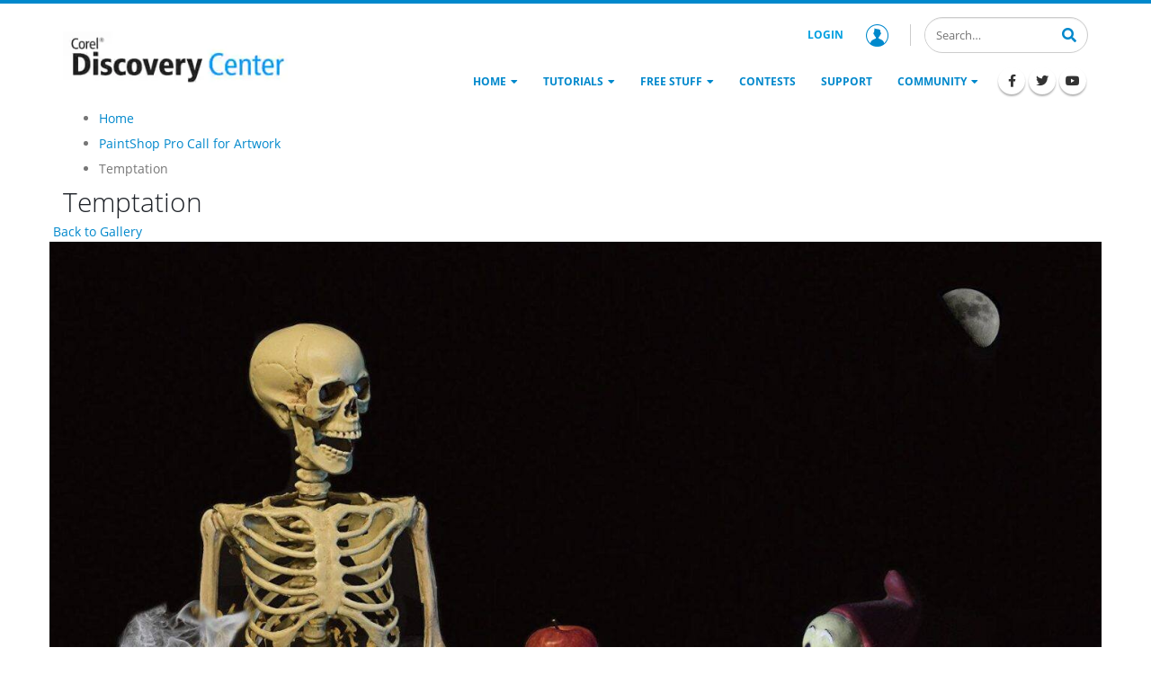

--- FILE ---
content_type: text/html; charset=UTF-8
request_url: https://learn.corel.com/contest-entry/temptation-2/
body_size: 20536
content:
<!DOCTYPE html>
<html lang="en-US">
<head >
<meta charset="UTF-8" />
<meta name="viewport" content="width=device-width, initial-scale=1" />
<meta name='robots' content='index, follow, max-image-preview:large, max-snippet:-1, max-video-preview:-1' />
	<style></style>
	
	<!-- This site is optimized with the Yoast SEO plugin v22.0 - https://yoast.com/wordpress/plugins/seo/ -->
	<title>Temptation - Corel Discovery Center</title><link rel="preload" as="font" href="https://learn.corel.com/wp-content/themes/genesis-child/fonts/font-awesome/fa-solid-900.woff2" crossorigin><link rel="preload" as="font" href="https://learn.corel.com/wp-content/themes/genesis-child/fonts/font-awesome/fa-brands-400.woff2" crossorigin><link rel="preload" as="font" href="https://learn.corel.com/wp-content/themes/genesis-child/fonts/OpenSans-Light.woff2" crossorigin><link rel="preload" as="font" href="https://learn.corel.com/wp-content/themes/genesis-child/fonts/OpenSans-Regular.woff2" crossorigin><link rel="preload" as="font" href="https://learn.corel.com/wp-content/themes/genesis-child/fonts/OpenSans-SemiBold.woff2" crossorigin><link rel="preload" as="font" href="https://learn.corel.com/wp-content/themes/genesis-child/fonts/OpenSans-Bold.woff2" crossorigin><link rel="preload" as="font" href="https://learn.corel.com/wp-content/themes/genesis-child/fonts/ShadowsIntoLight.woff2" crossorigin><style id="wpr-usedcss">img:is([sizes=auto i],[sizes^="auto," i]){contain-intrinsic-size:3000px 1500px}.wp-block-genesis-blocks-gb-columns{position:relative}.gb-layout-column-wrap{display:-ms-grid;display:grid;grid-template-rows:1fr;grid-gap:0 2em;position:relative;z-index:1}.gb-block-layout-column{display:block;vertical-align:top;min-width:0}.gb-block-layout-column.gb-is-vertically-aligned-center{align-self:center}.gb-block-layout-column-inner,.gb-layout-column-wrap>.gb-block-layout-column-inner{position:relative;z-index:1}.gb-block-layout-column{display:block;width:100%}.gb-block-layout-column-gap-4{grid-gap:0 4em}.gb-block-layout-column:first-child{-ms-grid-row:1;-ms-grid-column:1;grid-area:col1}.gb-block-layout-column:nth-child(2){-ms-grid-row:1;-ms-grid-column:2;grid-area:col2}.gb-block-layout-column:nth-child(3){-ms-grid-row:1;-ms-grid-column:3;grid-area:col3}.gb-block-layout-column:nth-child(4){-ms-grid-row:1;-ms-grid-column:4;grid-area:col4}.gb-block-layout-column:nth-child(5){-ms-grid-row:1;-ms-grid-column:5;grid-area:col5}.gb-block-layout-column:nth-child(6){-ms-grid-row:1;-ms-grid-column:6;grid-area:col6}.gb-layout-columns-2>.gb-layout-column-wrap{-ms-grid-columns:1fr 1fr;grid-template-columns:1fr 1fr;grid-template-areas:"col1 col2"}@media only screen and (max-width:600px){.gb-layout-columns-2>.gb-layout-column-wrap.gb-is-responsive-column{-ms-grid-columns:1fr;grid-template-columns:1fr;grid-template-areas:"col1" "col2"}}.center{text-align:center}.left{text-align:left}.right{text-align:right}.wp-block-image{margin-bottom:1.2em}:where(.wp-block-button__link){border-radius:9999px;box-shadow:none;padding:calc(.667em + 2px) calc(1.333em + 2px);text-decoration:none}:root :where(.wp-block-button .wp-block-button__link.is-style-outline),:root :where(.wp-block-button.is-style-outline>.wp-block-button__link){border:2px solid;padding:.667em 1.333em}:root :where(.wp-block-button .wp-block-button__link.is-style-outline:not(.has-text-color)),:root :where(.wp-block-button.is-style-outline>.wp-block-button__link:not(.has-text-color)){color:currentColor}:root :where(.wp-block-button .wp-block-button__link.is-style-outline:not(.has-background)),:root :where(.wp-block-button.is-style-outline>.wp-block-button__link:not(.has-background)){background-color:initial;background-image:none}:where(.wp-block-calendar table:not(.has-background) th){background:#ddd}.wp-block-columns{align-items:normal!important;box-sizing:border-box;display:flex;flex-wrap:wrap!important}@media (min-width:782px){.wp-block-columns{flex-wrap:nowrap!important}}@media (max-width:781px){.wp-block-columns:not(.is-not-stacked-on-mobile)>.wp-block-column{flex-basis:100%!important}}@media (min-width:782px){.wp-block-columns:not(.is-not-stacked-on-mobile)>.wp-block-column{flex-basis:0;flex-grow:1}}:where(.wp-block-columns){margin-bottom:1.75em}:where(.wp-block-columns.has-background){padding:1.25em 2.375em}.wp-block-column{flex-grow:1;min-width:0;overflow-wrap:break-word;word-break:break-word}:where(.wp-block-post-comments input[type=submit]){border:none}:where(.wp-block-cover-image:not(.has-text-color)),:where(.wp-block-cover:not(.has-text-color)){color:#fff}:where(.wp-block-cover-image.is-light:not(.has-text-color)),:where(.wp-block-cover.is-light:not(.has-text-color)){color:#000}:root :where(.wp-block-cover h1:not(.has-text-color)),:root :where(.wp-block-cover h2:not(.has-text-color)),:root :where(.wp-block-cover h3:not(.has-text-color)),:root :where(.wp-block-cover h4:not(.has-text-color)),:root :where(.wp-block-cover h5:not(.has-text-color)),:root :where(.wp-block-cover h6:not(.has-text-color)),:root :where(.wp-block-cover p:not(.has-text-color)){color:inherit}:where(.wp-block-file){margin-bottom:1.5em}:where(.wp-block-file__button){border-radius:2em;display:inline-block;padding:.5em 1em}:where(.wp-block-file__button):is(a):active,:where(.wp-block-file__button):is(a):focus,:where(.wp-block-file__button):is(a):hover,:where(.wp-block-file__button):is(a):visited{box-shadow:none;color:#fff;opacity:.85;text-decoration:none}.wp-block-group{box-sizing:border-box}:where(.wp-block-group.wp-block-group-is-layout-constrained){position:relative}.wp-block-image a{display:inline-block}.wp-block-image img{box-sizing:border-box;height:auto;max-width:100%;vertical-align:bottom}@media (prefers-reduced-motion:no-preference){.wp-block-image img.hide{visibility:hidden}.wp-block-image img.show{animation:.4s show-content-image}}.wp-block-image.alignwide a{width:100%}.wp-block-image.alignwide img{height:auto;width:100%}.wp-block-image :where(figcaption){margin-bottom:1em;margin-top:.5em}:root :where(.wp-block-image.is-style-rounded img,.wp-block-image .is-style-rounded img){border-radius:9999px}.wp-block-image figure{margin:0}@keyframes show-content-image{0%{visibility:hidden}99%{visibility:hidden}to{visibility:visible}}:where(.wp-block-latest-comments:not([style*=line-height] .wp-block-latest-comments__comment)){line-height:1.1}:where(.wp-block-latest-comments:not([style*=line-height] .wp-block-latest-comments__comment-excerpt p)){line-height:1.8}:root :where(.wp-block-latest-posts.is-grid){padding:0}:root :where(.wp-block-latest-posts.wp-block-latest-posts__list){padding-left:0}ul{box-sizing:border-box}:root :where(.wp-block-list.has-background){padding:1.25em 2.375em}:where(.wp-block-navigation.has-background .wp-block-navigation-item a:not(.wp-element-button)),:where(.wp-block-navigation.has-background .wp-block-navigation-submenu a:not(.wp-element-button)){padding:.5em 1em}:where(.wp-block-navigation .wp-block-navigation__submenu-container .wp-block-navigation-item a:not(.wp-element-button)),:where(.wp-block-navigation .wp-block-navigation__submenu-container .wp-block-navigation-submenu a:not(.wp-element-button)),:where(.wp-block-navigation .wp-block-navigation__submenu-container .wp-block-navigation-submenu button.wp-block-navigation-item__content),:where(.wp-block-navigation .wp-block-navigation__submenu-container .wp-block-pages-list__item button.wp-block-navigation-item__content){padding:.5em 1em}:root :where(p.has-background){padding:1.25em 2.375em}:where(p.has-text-color:not(.has-link-color)) a{color:inherit}:where(.wp-block-post-comments-form) input:not([type=submit]),:where(.wp-block-post-comments-form) textarea{border:1px solid #949494;font-family:inherit;font-size:1em}:where(.wp-block-post-comments-form) input:where(:not([type=submit]):not([type=checkbox])),:where(.wp-block-post-comments-form) textarea{padding:calc(.667em + 2px)}:where(.wp-block-post-excerpt){box-sizing:border-box;margin-bottom:var(--wp--style--block-gap);margin-top:var(--wp--style--block-gap)}:where(.wp-block-preformatted.has-background){padding:1.25em 2.375em}:where(.wp-block-search__button){border:1px solid #ccc;padding:6px 10px}:where(.wp-block-search__input){font-family:inherit;font-size:inherit;font-style:inherit;font-weight:inherit;letter-spacing:inherit;line-height:inherit;text-transform:inherit}:where(.wp-block-search__button-inside .wp-block-search__inside-wrapper){border:1px solid #949494;box-sizing:border-box;padding:4px}:where(.wp-block-search__button-inside .wp-block-search__inside-wrapper) .wp-block-search__input{border:none;border-radius:0;padding:0 4px}:where(.wp-block-search__button-inside .wp-block-search__inside-wrapper) .wp-block-search__input:focus{outline:0}:where(.wp-block-search__button-inside .wp-block-search__inside-wrapper) :where(.wp-block-search__button){padding:4px 8px}:root :where(.wp-block-separator.is-style-dots){height:auto;line-height:1;text-align:center}:root :where(.wp-block-separator.is-style-dots):before{color:currentColor;content:"···";font-family:serif;font-size:1.5em;letter-spacing:2em;padding-left:2em}:root :where(.wp-block-site-logo.is-style-rounded){border-radius:9999px}:where(.wp-block-social-links:not(.is-style-logos-only)) .wp-social-link{background-color:#f0f0f0;color:#444}:where(.wp-block-social-links:not(.is-style-logos-only)) .wp-social-link-amazon{background-color:#f90;color:#fff}:where(.wp-block-social-links:not(.is-style-logos-only)) .wp-social-link-bandcamp{background-color:#1ea0c3;color:#fff}:where(.wp-block-social-links:not(.is-style-logos-only)) .wp-social-link-behance{background-color:#0757fe;color:#fff}:where(.wp-block-social-links:not(.is-style-logos-only)) .wp-social-link-bluesky{background-color:#0a7aff;color:#fff}:where(.wp-block-social-links:not(.is-style-logos-only)) .wp-social-link-codepen{background-color:#1e1f26;color:#fff}:where(.wp-block-social-links:not(.is-style-logos-only)) .wp-social-link-deviantart{background-color:#02e49b;color:#fff}:where(.wp-block-social-links:not(.is-style-logos-only)) .wp-social-link-dribbble{background-color:#e94c89;color:#fff}:where(.wp-block-social-links:not(.is-style-logos-only)) .wp-social-link-dropbox{background-color:#4280ff;color:#fff}:where(.wp-block-social-links:not(.is-style-logos-only)) .wp-social-link-etsy{background-color:#f45800;color:#fff}:where(.wp-block-social-links:not(.is-style-logos-only)) .wp-social-link-facebook{background-color:#0866ff;color:#fff}:where(.wp-block-social-links:not(.is-style-logos-only)) .wp-social-link-fivehundredpx{background-color:#000;color:#fff}:where(.wp-block-social-links:not(.is-style-logos-only)) .wp-social-link-flickr{background-color:#0461dd;color:#fff}:where(.wp-block-social-links:not(.is-style-logos-only)) .wp-social-link-foursquare{background-color:#e65678;color:#fff}:where(.wp-block-social-links:not(.is-style-logos-only)) .wp-social-link-github{background-color:#24292d;color:#fff}:where(.wp-block-social-links:not(.is-style-logos-only)) .wp-social-link-goodreads{background-color:#eceadd;color:#382110}:where(.wp-block-social-links:not(.is-style-logos-only)) .wp-social-link-google{background-color:#ea4434;color:#fff}:where(.wp-block-social-links:not(.is-style-logos-only)) .wp-social-link-gravatar{background-color:#1d4fc4;color:#fff}:where(.wp-block-social-links:not(.is-style-logos-only)) .wp-social-link-instagram{background-color:#f00075;color:#fff}:where(.wp-block-social-links:not(.is-style-logos-only)) .wp-social-link-lastfm{background-color:#e21b24;color:#fff}:where(.wp-block-social-links:not(.is-style-logos-only)) .wp-social-link-linkedin{background-color:#0d66c2;color:#fff}:where(.wp-block-social-links:not(.is-style-logos-only)) .wp-social-link-mastodon{background-color:#3288d4;color:#fff}:where(.wp-block-social-links:not(.is-style-logos-only)) .wp-social-link-medium{background-color:#000;color:#fff}:where(.wp-block-social-links:not(.is-style-logos-only)) .wp-social-link-meetup{background-color:#f6405f;color:#fff}:where(.wp-block-social-links:not(.is-style-logos-only)) .wp-social-link-patreon{background-color:#000;color:#fff}:where(.wp-block-social-links:not(.is-style-logos-only)) .wp-social-link-pinterest{background-color:#e60122;color:#fff}:where(.wp-block-social-links:not(.is-style-logos-only)) .wp-social-link-pocket{background-color:#ef4155;color:#fff}:where(.wp-block-social-links:not(.is-style-logos-only)) .wp-social-link-reddit{background-color:#ff4500;color:#fff}:where(.wp-block-social-links:not(.is-style-logos-only)) .wp-social-link-skype{background-color:#0478d7;color:#fff}:where(.wp-block-social-links:not(.is-style-logos-only)) .wp-social-link-snapchat{background-color:#fefc00;color:#fff;stroke:#000}:where(.wp-block-social-links:not(.is-style-logos-only)) .wp-social-link-soundcloud{background-color:#ff5600;color:#fff}:where(.wp-block-social-links:not(.is-style-logos-only)) .wp-social-link-spotify{background-color:#1bd760;color:#fff}:where(.wp-block-social-links:not(.is-style-logos-only)) .wp-social-link-telegram{background-color:#2aabee;color:#fff}:where(.wp-block-social-links:not(.is-style-logos-only)) .wp-social-link-threads{background-color:#000;color:#fff}:where(.wp-block-social-links:not(.is-style-logos-only)) .wp-social-link-tiktok{background-color:#000;color:#fff}:where(.wp-block-social-links:not(.is-style-logos-only)) .wp-social-link-tumblr{background-color:#011835;color:#fff}:where(.wp-block-social-links:not(.is-style-logos-only)) .wp-social-link-twitch{background-color:#6440a4;color:#fff}:where(.wp-block-social-links:not(.is-style-logos-only)) .wp-social-link-twitter{background-color:#1da1f2;color:#fff}:where(.wp-block-social-links:not(.is-style-logos-only)) .wp-social-link-vimeo{background-color:#1eb7ea;color:#fff}:where(.wp-block-social-links:not(.is-style-logos-only)) .wp-social-link-vk{background-color:#4680c2;color:#fff}:where(.wp-block-social-links:not(.is-style-logos-only)) .wp-social-link-wordpress{background-color:#3499cd;color:#fff}:where(.wp-block-social-links:not(.is-style-logos-only)) .wp-social-link-whatsapp{background-color:#25d366;color:#fff}:where(.wp-block-social-links:not(.is-style-logos-only)) .wp-social-link-x{background-color:#000;color:#fff}:where(.wp-block-social-links:not(.is-style-logos-only)) .wp-social-link-yelp{background-color:#d32422;color:#fff}:where(.wp-block-social-links:not(.is-style-logos-only)) .wp-social-link-youtube{background-color:red;color:#fff}:where(.wp-block-social-links.is-style-logos-only) .wp-social-link{background:0 0}:where(.wp-block-social-links.is-style-logos-only) .wp-social-link svg{height:1.25em;width:1.25em}:where(.wp-block-social-links.is-style-logos-only) .wp-social-link-amazon{color:#f90}:where(.wp-block-social-links.is-style-logos-only) .wp-social-link-bandcamp{color:#1ea0c3}:where(.wp-block-social-links.is-style-logos-only) .wp-social-link-behance{color:#0757fe}:where(.wp-block-social-links.is-style-logos-only) .wp-social-link-bluesky{color:#0a7aff}:where(.wp-block-social-links.is-style-logos-only) .wp-social-link-codepen{color:#1e1f26}:where(.wp-block-social-links.is-style-logos-only) .wp-social-link-deviantart{color:#02e49b}:where(.wp-block-social-links.is-style-logos-only) .wp-social-link-dribbble{color:#e94c89}:where(.wp-block-social-links.is-style-logos-only) .wp-social-link-dropbox{color:#4280ff}:where(.wp-block-social-links.is-style-logos-only) .wp-social-link-etsy{color:#f45800}:where(.wp-block-social-links.is-style-logos-only) .wp-social-link-facebook{color:#0866ff}:where(.wp-block-social-links.is-style-logos-only) .wp-social-link-fivehundredpx{color:#000}:where(.wp-block-social-links.is-style-logos-only) .wp-social-link-flickr{color:#0461dd}:where(.wp-block-social-links.is-style-logos-only) .wp-social-link-foursquare{color:#e65678}:where(.wp-block-social-links.is-style-logos-only) .wp-social-link-github{color:#24292d}:where(.wp-block-social-links.is-style-logos-only) .wp-social-link-goodreads{color:#382110}:where(.wp-block-social-links.is-style-logos-only) .wp-social-link-google{color:#ea4434}:where(.wp-block-social-links.is-style-logos-only) .wp-social-link-gravatar{color:#1d4fc4}:where(.wp-block-social-links.is-style-logos-only) .wp-social-link-instagram{color:#f00075}:where(.wp-block-social-links.is-style-logos-only) .wp-social-link-lastfm{color:#e21b24}:where(.wp-block-social-links.is-style-logos-only) .wp-social-link-linkedin{color:#0d66c2}:where(.wp-block-social-links.is-style-logos-only) .wp-social-link-mastodon{color:#3288d4}:where(.wp-block-social-links.is-style-logos-only) .wp-social-link-medium{color:#000}:where(.wp-block-social-links.is-style-logos-only) .wp-social-link-meetup{color:#f6405f}:where(.wp-block-social-links.is-style-logos-only) .wp-social-link-patreon{color:#000}:where(.wp-block-social-links.is-style-logos-only) .wp-social-link-pinterest{color:#e60122}:where(.wp-block-social-links.is-style-logos-only) .wp-social-link-pocket{color:#ef4155}:where(.wp-block-social-links.is-style-logos-only) .wp-social-link-reddit{color:#ff4500}:where(.wp-block-social-links.is-style-logos-only) .wp-social-link-skype{color:#0478d7}:where(.wp-block-social-links.is-style-logos-only) .wp-social-link-snapchat{color:#fff;stroke:#000}:where(.wp-block-social-links.is-style-logos-only) .wp-social-link-soundcloud{color:#ff5600}:where(.wp-block-social-links.is-style-logos-only) .wp-social-link-spotify{color:#1bd760}:where(.wp-block-social-links.is-style-logos-only) .wp-social-link-telegram{color:#2aabee}:where(.wp-block-social-links.is-style-logos-only) .wp-social-link-threads{color:#000}:where(.wp-block-social-links.is-style-logos-only) .wp-social-link-tiktok{color:#000}:where(.wp-block-social-links.is-style-logos-only) .wp-social-link-tumblr{color:#011835}:where(.wp-block-social-links.is-style-logos-only) .wp-social-link-twitch{color:#6440a4}:where(.wp-block-social-links.is-style-logos-only) .wp-social-link-twitter{color:#1da1f2}:where(.wp-block-social-links.is-style-logos-only) .wp-social-link-vimeo{color:#1eb7ea}:where(.wp-block-social-links.is-style-logos-only) .wp-social-link-vk{color:#4680c2}:where(.wp-block-social-links.is-style-logos-only) .wp-social-link-whatsapp{color:#25d366}:where(.wp-block-social-links.is-style-logos-only) .wp-social-link-wordpress{color:#3499cd}:where(.wp-block-social-links.is-style-logos-only) .wp-social-link-x{color:#000}:where(.wp-block-social-links.is-style-logos-only) .wp-social-link-yelp{color:#d32422}:where(.wp-block-social-links.is-style-logos-only) .wp-social-link-youtube{color:red}:root :where(.wp-block-social-links .wp-social-link a){padding:.25em}:root :where(.wp-block-social-links.is-style-logos-only .wp-social-link a){padding:0}:root :where(.wp-block-social-links.is-style-pill-shape .wp-social-link a){padding-left:.66667em;padding-right:.66667em}.wp-block-spacer{clear:both}:root :where(.wp-block-tag-cloud.is-style-outline){display:flex;flex-wrap:wrap;gap:1ch}:root :where(.wp-block-tag-cloud.is-style-outline a){border:1px solid;font-size:unset!important;margin-right:0;padding:1ch 2ch;text-decoration:none!important}:root :where(.wp-block-table-of-contents){box-sizing:border-box}:where(.wp-block-term-description){box-sizing:border-box;margin-bottom:var(--wp--style--block-gap);margin-top:var(--wp--style--block-gap)}:where(pre.wp-block-verse){font-family:inherit}.entry-content{counter-reset:footnotes}:root{--wp--preset--font-size--normal:16px;--wp--preset--font-size--huge:42px}.has-text-align-center{text-align:center}.screen-reader-text{border:0;clip:rect(1px,1px,1px,1px);clip-path:inset(50%);height:1px;margin:-1px;overflow:hidden;padding:0;position:absolute;width:1px;word-wrap:normal!important}.screen-reader-text:focus{background-color:#ddd;clip:auto!important;clip-path:none;color:#444;display:block;font-size:1em;height:auto;left:5px;line-height:normal;padding:15px 23px 14px;text-decoration:none;top:5px;width:auto;z-index:100000}html :where(.has-border-color){border-style:solid}html :where([style*=border-top-color]){border-top-style:solid}html :where([style*=border-right-color]){border-right-style:solid}html :where([style*=border-bottom-color]){border-bottom-style:solid}html :where([style*=border-left-color]){border-left-style:solid}html :where([style*=border-width]){border-style:solid}html :where([style*=border-top-width]){border-top-style:solid}html :where([style*=border-right-width]){border-right-style:solid}html :where([style*=border-bottom-width]){border-bottom-style:solid}html :where([style*=border-left-width]){border-left-style:solid}html :where(img[class*=wp-image-]){height:auto;max-width:100%}:where(figure){margin:0 0 1em}html :where(.is-position-sticky){--wp-admin--admin-bar--position-offset:var(--wp-admin--admin-bar--height,0px)}@media screen and (max-width:600px){html :where(.is-position-sticky){--wp-admin--admin-bar--position-offset:0px}}:root{--wp--preset--aspect-ratio--square:1;--wp--preset--aspect-ratio--4-3:4/3;--wp--preset--aspect-ratio--3-4:3/4;--wp--preset--aspect-ratio--3-2:3/2;--wp--preset--aspect-ratio--2-3:2/3;--wp--preset--aspect-ratio--16-9:16/9;--wp--preset--aspect-ratio--9-16:9/16;--wp--preset--color--black:#000000;--wp--preset--color--cyan-bluish-gray:#abb8c3;--wp--preset--color--white:#ffffff;--wp--preset--color--pale-pink:#f78da7;--wp--preset--color--vivid-red:#cf2e2e;--wp--preset--color--luminous-vivid-orange:#ff6900;--wp--preset--color--luminous-vivid-amber:#fcb900;--wp--preset--color--light-green-cyan:#7bdcb5;--wp--preset--color--vivid-green-cyan:#00d084;--wp--preset--color--pale-cyan-blue:#8ed1fc;--wp--preset--color--vivid-cyan-blue:#0693e3;--wp--preset--color--vivid-purple:#9b51e0;--wp--preset--color--primary:#0088cc;--wp--preset--color--secondary:#009fe0;--wp--preset--color--tertiary:#1d2127;--wp--preset--color--blue:#59BACC;--wp--preset--color--green:#58AD69;--wp--preset--color--orange:#FFBC49;--wp--preset--color--red:#E2574C;--wp--preset--gradient--vivid-cyan-blue-to-vivid-purple:linear-gradient(135deg,rgba(6, 147, 227, 1) 0%,rgb(155, 81, 224) 100%);--wp--preset--gradient--light-green-cyan-to-vivid-green-cyan:linear-gradient(135deg,rgb(122, 220, 180) 0%,rgb(0, 208, 130) 100%);--wp--preset--gradient--luminous-vivid-amber-to-luminous-vivid-orange:linear-gradient(135deg,rgba(252, 185, 0, 1) 0%,rgba(255, 105, 0, 1) 100%);--wp--preset--gradient--luminous-vivid-orange-to-vivid-red:linear-gradient(135deg,rgba(255, 105, 0, 1) 0%,rgb(207, 46, 46) 100%);--wp--preset--gradient--very-light-gray-to-cyan-bluish-gray:linear-gradient(135deg,rgb(238, 238, 238) 0%,rgb(169, 184, 195) 100%);--wp--preset--gradient--cool-to-warm-spectrum:linear-gradient(135deg,rgb(74, 234, 220) 0%,rgb(151, 120, 209) 20%,rgb(207, 42, 186) 40%,rgb(238, 44, 130) 60%,rgb(251, 105, 98) 80%,rgb(254, 248, 76) 100%);--wp--preset--gradient--blush-light-purple:linear-gradient(135deg,rgb(255, 206, 236) 0%,rgb(152, 150, 240) 100%);--wp--preset--gradient--blush-bordeaux:linear-gradient(135deg,rgb(254, 205, 165) 0%,rgb(254, 45, 45) 50%,rgb(107, 0, 62) 100%);--wp--preset--gradient--luminous-dusk:linear-gradient(135deg,rgb(255, 203, 112) 0%,rgb(199, 81, 192) 50%,rgb(65, 88, 208) 100%);--wp--preset--gradient--pale-ocean:linear-gradient(135deg,rgb(255, 245, 203) 0%,rgb(182, 227, 212) 50%,rgb(51, 167, 181) 100%);--wp--preset--gradient--electric-grass:linear-gradient(135deg,rgb(202, 248, 128) 0%,rgb(113, 206, 126) 100%);--wp--preset--gradient--midnight:linear-gradient(135deg,rgb(2, 3, 129) 0%,rgb(40, 116, 252) 100%);--wp--preset--font-size--small:12px;--wp--preset--font-size--medium:20px;--wp--preset--font-size--large:20px;--wp--preset--font-size--x-large:42px;--wp--preset--font-size--regular:16px;--wp--preset--spacing--20:0.44rem;--wp--preset--spacing--30:0.67rem;--wp--preset--spacing--40:1rem;--wp--preset--spacing--50:1.5rem;--wp--preset--spacing--60:2.25rem;--wp--preset--spacing--70:3.38rem;--wp--preset--spacing--80:5.06rem;--wp--preset--shadow--natural:6px 6px 9px rgba(0, 0, 0, .2);--wp--preset--shadow--deep:12px 12px 50px rgba(0, 0, 0, .4);--wp--preset--shadow--sharp:6px 6px 0px rgba(0, 0, 0, .2);--wp--preset--shadow--outlined:6px 6px 0px -3px rgba(255, 255, 255, 1),6px 6px rgba(0, 0, 0, 1);--wp--preset--shadow--crisp:6px 6px 0px rgba(0, 0, 0, 1)}:where(.is-layout-flex){gap:.5em}:where(.is-layout-grid){gap:.5em}:where(.wp-block-post-template.is-layout-flex){gap:1.25em}:where(.wp-block-post-template.is-layout-grid){gap:1.25em}:where(.wp-block-columns.is-layout-flex){gap:2em}:where(.wp-block-columns.is-layout-grid){gap:2em}:root :where(.wp-block-pullquote){font-size:1.5em;line-height:1.6}.screen-reader-text{clip:rect(1px,1px,1px,1px);height:1px;overflow:hidden;position:absolute!important;width:1px;word-wrap:normal!important}body.frontend .site-footer__ribbon{background:#08c;font-family:'Shadows Into Light';position:absolute;padding:10px 20px 6px;font-size:18px;font-weight:400;line-height:1.35;margin:-70px 0 14px;z-index:101}body.frontend .site-footer__ribbon:before{content:"";right:100%;border-top:16px solid transparent;display:block;height:0;position:absolute;top:0;width:7px;border-right:10px solid #005580}body.frontend .site-footer__ribbon a{color:#fff}body.frontend .site-footer__ribbon a:hover{color:#fff;text-decoration:underline}body.frontend .site-footer__top{background:#0e0e0e;padding-top:54px;padding-bottom:10px}body.frontend .site-footer__top .footer-widgets .wrap{display:flex;justify-content:space-between;margin:0 -15px;flex-wrap:wrap}body.frontend .site-footer__top .footer-widgets .wrap .widget-area{margin-bottom:30px;padding:0 15px;width:100%}@media only screen and (min-width:992px){body.frontend .site-footer__top .footer-widgets .wrap{flex-wrap:nowrap}body.frontend .site-footer__top .footer-widgets .wrap .widget-area{flex:1;width:auto}}body.frontend .site-footer__top .footer-widgets .wrap .widget-area h3{font-size:21px;font-weight:400;line-height:1.3;color:#fff;margin-bottom:15px;line-height:1.4;font-weight:200}body.frontend .site-footer__top .footer-widgets .wrap .widget-area .menu{list-style-type:none;padding:0}body.frontend .site-footer__top .footer-widgets .wrap .widget-area .menu li{margin:0}body.frontend .site-footer__top .footer-widgets .wrap .widget-area .menu li a{color:#fff;font-size:12px;line-height:1.8}body.frontend .site-footer__top .footer-widgets .wrap .widget-area .menu li a:hover{text-decoration:underline}body.frontend .site-footer__top .footer-widgets .wrap .widget-area .textwidget{font-size:12px;line-height:2}@media only screen and (min-width:360px){body.frontend .site-footer__ribbon{font-size:5vw}body.frontend .site-footer__top .footer-widgets .wrap .widget-area h3{font-size:5.83333vw}body.frontend .site-footer__top .footer-widgets .wrap .widget-area .menu li a{font-size:3.33333vw}body.frontend .site-footer__top .footer-widgets .wrap .widget-area .textwidget{font-size:3.33333vw}}@media only screen and (min-width:576px){body.frontend .site-footer__ribbon{font-size:28.8px;font-size:18px;font-size:20px}body.frontend .site-footer__top .footer-widgets .wrap .widget-area h3{font-size:33.6px;font-size:21px;font-size:23px}body.frontend .site-footer__top .footer-widgets .wrap .widget-area .menu li a{font-size:19.2px;font-size:12px}body.frontend .site-footer__top .footer-widgets .wrap .widget-area .textwidget{font-size:19.2px;font-size:12px}}body.frontend .site-footer__top .footer-widgets .wrap .widget-area .textwidget a{color:#fff}body.frontend .site-footer__top .footer-widgets .wrap .widget-area .textwidget a:hover{text-decoration:underline}body.frontend .site-footer__bottom{background-color:#060606;color:#555;padding:15px 0}body.frontend .site-footer__inner{display:flex;justify-content:space-between;align-items:center;flex-wrap:wrap}body.frontend .site-footer__logo{padding:10px 8px 30px 0;width:100%}body.frontend .site-footer__logo a{display:block}@media only screen and (min-width:992px){body.frontend .site-footer__inner{flex-wrap:nowrap}body.frontend .site-footer__logo{padding:10px 8px 10px 0;flex:1;width:auto}body.frontend .site-footer__logo a{margin-right:20px}}body.frontend .site-footer__logo a img{max-width:80px}body.frontend .site-footer__right{padding:10px 0;display:flex;align-items:flex-start;flex-direction:column;font-size:12px;width:100%}@media only screen and (min-width:992px){body.frontend .site-footer__right{padding:10px 0 10px 8px;align-items:flex-end;flex:1;width:auto}}body.frontend .site-footer__right .menu{display:flex;align-items:center;list-style-type:none;padding:0}body.frontend .site-footer__right .menu li{margin:0}body.frontend .site-footer__right .menu li:after{content:" | ";line-height:1.8}body.frontend .site-footer__right .menu li:last-child:after{display:none}body.frontend .site-footer__right .menu li a{color:#fff;font-size:12px;line-height:1.8}body.frontend .site-footer__right .menu li a:hover{text-decoration:underline}body.frontend .site-footer__button .up-button{color:#fff;position:fixed;bottom:0;right:10px;cursor:pointer;background:rgba(64,64,64,.75);width:49px;height:48px;text-align:center;text-decoration:none;z-index:1040;justify-content:center;align-items:center;transition:all .4s ease;display:none}body.frontend .site-footer__button .up-button:hover{color:#009fe0}body.frontend .site-footer__button .up-button.opacity-0{opacity:0;cursor:auto}*,:after,:before{box-sizing:border-box}html{line-height:1.15;-webkit-tap-highlight-color:transparent}article,figcaption,figure,main,nav,section{display:block}body{font-family:-apple-system,BlinkMacSystemFont,'Segoe UI',Roboto,'Helvetica Neue',Arial,'Noto Sans',sans-serif,'Apple Color Emoji','Segoe UI Emoji','Segoe UI Symbol','Noto Color Emoji';font-size:1rem;line-height:1.5;color:#212529;text-align:left;background-color:#fff}h1,h2,h3,h4{margin-top:0;margin-bottom:.5rem}p{margin-top:0;margin-bottom:1rem}ul{margin-bottom:1rem}ul{margin-top:0}ul ul{margin-bottom:0}strong{font-weight:bolder}a{color:#007bff;text-decoration:none;background-color:transparent}a:hover{color:#0056b3;text-decoration:underline}a:not([href]):not([class]),a:not([href]):not([class]):hover{color:inherit;text-decoration:none}figure{margin:0 0 1rem}img{border-style:none}img{vertical-align:middle}table{border-collapse:collapse}label{display:inline-block;margin-bottom:.5rem}button{border-radius:0}button:focus{outline:dotted 1px;outline:-webkit-focus-ring-color auto 5px}button,input,optgroup,select,textarea{margin:0;font-family:inherit;font-size:inherit;line-height:inherit}button,input{overflow:visible}button,select{text-transform:none}[role=button]{cursor:pointer}select{word-wrap:normal}[type=button],[type=submit],button{-webkit-appearance:button}[type=button]:not(:disabled),[type=submit]:not(:disabled),button:not(:disabled){cursor:pointer}[type=button]::-moz-focus-inner,[type=submit]::-moz-focus-inner,button::-moz-focus-inner{padding:0;border-style:none}input[type=checkbox],input[type=radio]{box-sizing:border-box;padding:0}textarea{overflow:auto;resize:vertical}fieldset{min-width:0;padding:0;margin:0;border:0}legend{display:block;width:100%;max-width:100%;padding:0;margin-bottom:.5rem;font-size:1.5rem;line-height:inherit;color:inherit;white-space:normal}progress{vertical-align:baseline}[type=number]::-webkit-inner-spin-button,[type=number]::-webkit-outer-spin-button{height:auto}[type=search]{outline-offset:-2px;-webkit-appearance:none}[type=search]::-webkit-search-decoration{-webkit-appearance:none}::-webkit-file-upload-button{font:inherit;-webkit-appearance:button}template{display:none}[hidden]{display:none!important}html{box-sizing:border-box;-ms-overflow-style:scrollbar}.container{width:100%;padding-right:15px;padding-left:15px;margin-right:auto;margin-left:auto}@media (min-width:576px){.container{max-width:540px}}@media (min-width:768px){.container{max-width:720px}}@media (min-width:992px){.container{max-width:960px}}@media (min-width:1200px){.container{max-width:1140px}}.row{display:flex;flex-wrap:wrap;margin-right:-15px;margin-left:-15px}.col-md-12,.col-md-6{position:relative;width:100%;padding-right:15px;padding-left:15px}@media (min-width:768px){.col-md-6{flex:0 0 50%;max-width:50%}.col-md-12{flex:0 0 100%;max-width:100%}}.mb-0{margin-bottom:0!important}.mfp-bg{z-index:1042;overflow:hidden;background:#0b0b0b;opacity:.8}.mfp-bg,.mfp-wrap{top:0;left:0;width:100%;height:100%;position:fixed}.mfp-wrap{z-index:1043;outline:0!important;-webkit-backface-visibility:hidden}.mfp-container{text-align:center;position:absolute;width:100%;height:100%;left:0;top:0;padding:0 8px;box-sizing:border-box}.mfp-container:before{content:"";display:inline-block;height:100%;vertical-align:middle}.mfp-align-top .mfp-container:before{display:none}.mfp-ajax-cur{cursor:progress}.mfp-zoom-out-cur{cursor:zoom-out}.mfp-arrow,.mfp-close,.mfp-counter{-ms-user-select:none;user-select:none}.mfp-loading.mfp-figure{display:none}button.mfp-arrow,button.mfp-close{overflow:visible;cursor:pointer;background:0 0;border:0;-webkit-appearance:none;display:block;outline:0;padding:0;z-index:1046;box-shadow:none;touch-action:manipulation}button::-moz-focus-inner{padding:0;border:0}.mfp-close{width:44px;height:44px;line-height:44px;position:absolute;right:0;top:0;text-decoration:none;text-align:center;opacity:.65;padding:0 0 18px 10px;color:#fff;font-style:normal;font-size:28px;font-family:Arial,Baskerville,monospace}.mfp-close:focus,.mfp-close:hover{opacity:1}.mfp-close:active{top:1px}.mfp-close-btn-in .mfp-close{color:#333}.mfp-counter{position:absolute;top:0;right:0;color:#ccc;font-size:12px;line-height:18px;white-space:nowrap}.mfp-arrow{position:absolute;opacity:.65;top:50%;margin:-55px 0 0;padding:0;width:90px;height:110px;-webkit-tap-highlight-color:transparent}.mfp-arrow:active{margin-top:-54px}.mfp-arrow:focus,.mfp-arrow:hover{opacity:1}.mfp-arrow:after,.mfp-arrow:before{content:"";display:block;width:0;height:0;position:absolute;left:0;top:0;margin-top:35px;margin-left:35px;border:inset transparent}.mfp-arrow:after{border-top-width:13px;border-bottom-width:13px;top:8px}.mfp-arrow:before{border-top-width:21px;border-bottom-width:21px;opacity:.7}.mfp-iframe-scaler{width:100%;height:0;overflow:hidden;padding-top:56.25%}.mfp-iframe-scaler iframe{position:absolute;display:block;top:0;left:0;width:100%;height:100%;box-shadow:0 0 8px rgba(0,0,0,.6);background:#000}img.mfp-img{width:auto;max-width:100%;height:auto;display:block;box-sizing:border-box;padding:40px 0;margin:0 auto}.mfp-figure,img.mfp-img{line-height:0}.mfp-figure:after{content:"";position:absolute;left:0;top:40px;bottom:40px;display:block;right:0;width:auto;height:auto;z-index:-1;box-shadow:0 0 8px rgba(0,0,0,.6);background:#444}.mfp-figure figure{margin:0}.mfp-bottom-bar{margin-top:-36px;position:absolute;top:100%;left:0;width:100%;cursor:auto}.mfp-title{text-align:left;line-height:18px;color:#f3f3f3;word-wrap:break-word;padding-right:36px}@media (max-width:900px){.mfp-arrow{transform:scale(.75)}.mfp-container{padding-left:6px;padding-right:6px}}.fa,.fab,.fas{-moz-osx-font-smoothing:grayscale;-webkit-font-smoothing:antialiased;display:inline-block;font-style:normal;font-variant:normal;text-rendering:auto;line-height:1}.fa-bars:before{content:""}.fa-chevron-up:before{content:""}.fa-facebook-f:before{content:""}.fa-search:before{content:""}.fa-times:before{content:""}.fa-twitter:before{content:""}.fa-youtube:before{content:""}@font-face{font-family:'Font Awesome 5 Free';font-style:normal;font-weight:900;font-display:swap;src:url(https://learn.corel.com/wp-content/themes/genesis-child/fonts/font-awesome/fa-solid-900.eot);src:url(https://learn.corel.com/wp-content/themes/genesis-child/fonts/font-awesome/fa-solid-900.eot?#iefix) format("embedded-opentype"),url(https://learn.corel.com/wp-content/themes/genesis-child/fonts/font-awesome/fa-solid-900.woff2) format("woff2"),url(https://learn.corel.com/wp-content/themes/genesis-child/fonts/font-awesome/fa-solid-900.woff) format("woff"),url(https://learn.corel.com/wp-content/themes/genesis-child/fonts/font-awesome/fa-solid-900.ttf) format("truetype"),url(https://learn.corel.com/wp-content/themes/genesis-child/fonts/font-awesome/fa-solid-900.svg#fontawesome) format("svg")}.fa,.fas{font-weight:900}.fa,.fas{font-family:'Font Awesome 5 Free'}@font-face{font-family:'Font Awesome 5 Brands';font-style:normal;font-weight:400;font-display:swap;src:url(https://learn.corel.com/wp-content/themes/genesis-child/fonts/font-awesome/fa-brands-400.eot);src:url(https://learn.corel.com/wp-content/themes/genesis-child/fonts/font-awesome/fa-brands-400.eot?#iefix) format("embedded-opentype"),url(https://learn.corel.com/wp-content/themes/genesis-child/fonts/font-awesome/fa-brands-400.woff2) format("woff2"),url(https://learn.corel.com/wp-content/themes/genesis-child/fonts/font-awesome/fa-brands-400.woff) format("woff"),url(https://learn.corel.com/wp-content/themes/genesis-child/fonts/font-awesome/fa-brands-400.ttf) format("truetype"),url(https://learn.corel.com/wp-content/themes/genesis-child/fonts/font-awesome/fa-brands-400.svg#fontawesome) format("svg")}.fab{font-weight:400}.fab{font-family:'Font Awesome 5 Brands'}@font-face{font-family:'Open Sans';src:url(https://learn.corel.com/wp-content/themes/genesis-child/fonts/OpenSans-Light.woff2) format("woff2"),url(https://learn.corel.com/wp-content/themes/genesis-child/fonts/OpenSans-Light.woff) format("woff");font-weight:300;font-style:normal;font-display:swap}@font-face{font-family:'Open Sans';src:url(https://learn.corel.com/wp-content/themes/genesis-child/fonts/OpenSans-Regular.woff2) format("woff2"),url(https://learn.corel.com/wp-content/themes/genesis-child/fonts/OpenSans-Regular.woff) format("woff");font-weight:400;font-style:normal;font-display:swap}@font-face{font-family:'Open Sans';src:url(https://learn.corel.com/wp-content/themes/genesis-child/fonts/OpenSans-SemiBold.woff2) format("woff2"),url(https://learn.corel.com/wp-content/themes/genesis-child/fonts/OpenSans-SemiBold.woff) format("woff");font-weight:600;font-style:normal;font-display:swap}@font-face{font-family:'Open Sans';src:url(https://learn.corel.com/wp-content/themes/genesis-child/fonts/OpenSans-Bold.woff2) format("woff2"),url(https://learn.corel.com/wp-content/themes/genesis-child/fonts/OpenSans-Bold.woff) format("woff");font-weight:700;font-style:normal;font-display:swap}@font-face{font-family:'Shadows Into Light';src:url(https://learn.corel.com/wp-content/themes/genesis-child/fonts/ShadowsIntoLight.woff2) format("woff2"),url(https://learn.corel.com/wp-content/themes/genesis-child/fonts/ShadowsIntoLight.woff) format("woff");font-weight:300;font-style:normal;font-display:swap}html{-ms-text-size-adjust:100%;-webkit-text-size-adjust:100%;font-family:sans-serif;font-size:62.5%;margin-top:0!important;margin-right:0!important;overflow-y:initial;overflow-x:hidden}html.noscroll{overflow-y:hidden!important}body{position:relative;padding:0;width:100%;overflow-x:hidden;overflow-y:auto;text-rendering:optimizeLegibility;-ms-text-size-adjust:100%;-webkit-text-size-adjust:100%;-webkit-font-smoothing:subpixel-antialiased;-moz-osx-font-smoothing:grayscale;margin:0;font-family:'Open Sans',sans-serif;font-size:13px;font-weight:400;line-height:1.7;color:#777}@media only screen and (min-width:360px){body.frontend .site-footer__right{font-size:3.33333vw}body.frontend .site-footer__right .menu li a{font-size:3.33333vw}body{font-size:3.61111vw}}body.noscroll{overflow-y:hidden!important}body #main-content{padding-top:84px;padding-bottom:40px}@media only screen and (min-width:992px){body #main-content{padding-top:150px}body .announcement a:active,body .announcement a:focus,body .announcement a:hover{text-decoration:none!important}}body .announcement{margin-bottom:-10px;margin-top:10px;padding:8px 15px;text-align:center;width:100%;line-height:1.4;display:flex;align-items:center;justify-content:center;position:relative;z-index:3}body .announcement__close{position:relative;width:20px;height:20px;margin-left:40px;font-size:18px;font-family:'Font Awesome 5 Free';font-weight:700;-webkit-font-smoothing:antialiased;display:inline-block;font-style:normal;font-variant:normal;text-rendering:auto;line-height:1;color:#fff!important}body .announcement__close:before{content:""}::-webkit-scrollbar{width:7px;background-color:#efefef}::-webkit-scrollbar-thumb{border-radius:10px;background-color:#999;box-shadow:inset 0 0 6px rgba(0,0,0,.22)}.hidden-until-load{display:none!important}body.frontend{font-family:'Open Sans',sans-serif}body.frontend .container{margin:0 auto}body.frontend .container.alignwide{max-width:100%}@media only screen and (min-width:1200px){body #main-content{padding-top:120px}body.frontend .container{max-width:1170px}}@media only screen and (min-width:1600px){body.frontend .container{max-width:1300px}}@media only screen and (min-width:1920px){body.frontend .container{max-width:1500px}}@media only screen and (min-width:2560px){body.frontend .container{max-width:1920px}}body.frontend .wp-block-group{margin:0 auto!important;width:100%;padding-right:15px;padding-left:15px}@media only screen and (min-width:576px){body.frontend .site-footer__right{font-size:19.2px;font-size:12px}body.frontend .site-footer__right .menu li a{font-size:19.2px;font-size:12px}body{font-size:20.8px;font-size:13px;font-size:14px}body.frontend .wp-block-group:not(.alignfull){max-width:540px}}@media only screen and (min-width:768px){body.frontend .site-footer__top .footer-widgets .wrap .widget-area .menu li a{font-size:13px}body.frontend .site-footer__top .footer-widgets .wrap .widget-area .textwidget{font-size:13px}body.frontend .site-footer__right{font-size:13px}body.frontend .site-footer__right .menu li a{font-size:13px}body.frontend .site-footer__button .up-button{display:flex}body.frontend .wp-block-group:not(.alignfull){max-width:720px}body.frontend .wp-block-columns{flex-wrap:nowrap}}@media only screen and (min-width:992px){body.frontend .wp-block-group:not(.alignfull){max-width:960px}body.frontend a:focus,body.frontend a:hover{text-decoration:underline;color:#08c}}@media only screen and (min-width:1200px){body.frontend .wp-block-group:not(.alignfull){max-width:1170px}body.frontend .alignwide{margin-left:-20px;margin-right:-20px;max-width:calc(100% + 40px)}}@media only screen and (min-width:1600px){body.frontend .wp-block-group:not(.alignfull){max-width:1300px}}@media only screen and (min-width:1920px){body.frontend .wp-block-group:not(.alignfull){max-width:1500px}}@media only screen and (min-width:2560px){body.frontend .wp-block-group:not(.alignfull){max-width:1920px}}body.frontend a,body.frontend link{color:#08c;transition:all .4s ease}body.frontend a{text-decoration:none}body.frontend strong{font-weight:700}body.frontend ul{margin:0}body.frontend ul li{margin-bottom:5px}body.frontend ul+ul{margin-top:20px}body.frontend h1,body.frontend h2,body.frontend h3,body.frontend h4{font-family:'Open Sans',sans-serif;margin-bottom:32px;margin-top:0;color:#1d2127}body.frontend h1{font-size:33px;font-weight:400;line-height:1.2}body.frontend .h1--smallest{font-size:26px;line-height:1.4;font-weight:300}@media only screen and (min-width:360px){body.frontend h1{font-size:9.16667vw}body.frontend .h1--smallest{font-size:7.22222vw}}@media only screen and (min-width:576px){body.frontend h1{font-size:52.8px;font-size:33px;font-size:36px}body.frontend .h1--smallest{font-size:41.6px;font-size:26px;font-size:30px}}body.frontend h2{font-size:27px;font-weight:300;line-height:1.33}@media only screen and (min-width:360px){body.frontend h2{font-size:7.5vw}}@media only screen and (min-width:576px){body.frontend h2{font-size:43.2px;font-size:27px;font-size:30px}}body.frontend h3{font-size:23px;font-weight:400;line-height:1.3;margin-bottom:20px}body.frontend .h3--smaller{font-size:21px;font-weight:400;line-height:1.3;margin-bottom:20px}@media only screen and (min-width:360px){body.frontend h3{font-size:6.38889vw}body.frontend .h3--smaller{font-size:5.83333vw}}@media only screen and (min-width:576px){body.frontend h3{font-size:36.8px;font-size:23px;font-size:25px}body.frontend .h3--smaller{font-size:33.6px;font-size:21px;font-size:23px}}body.frontend h4{font-size:18px;font-weight:400;line-height:1.35;margin-bottom:14px}body.frontend .h4--smaller{font-size:15px;font-weight:400;line-height:1.35}body.frontend p{margin-top:0;margin-bottom:0}body.frontend p+figure,body.frontend p+p,body.frontend p+ul{margin-top:20px}body.frontend p+h1,body.frontend p+h2,body.frontend p+h3,body.frontend p+h4{margin-top:35px}body.frontend :focus{outline:0}body.frontend img{display:block;max-width:100%;height:auto}body.frontend .wp-block-image figcaption{text-align:left;font-size:14px;font-style:normal}body.frontend .wp-block-image.alignwide{margin-bottom:30px}body.frontend .wp-block-image{margin-bottom:20px}body.frontend .wp-block-image .size-full,body.frontend .wp-block-image .size-full img,body.frontend .wp-block-image.size-full,body.frontend .wp-block-image.size-full img{width:100%}body.frontend .alignwide{width:auto}@media only screen and (min-width:1366px){body.frontend .alignwide{margin-left:-50px;margin-right:-50px;max-width:calc(100% + 100px)}}body.frontend figure figcaption{padding:0 15px;text-align:center}body.frontend figure ul li:before{display:none}body.frontend .wp-block-columns{margin:0}body.frontend .wp-block-columns .wp-block-column{margin-bottom:35px;margin-left:0}@media only screen and (max-width:767px){body.frontend .wp-block-columns .wp-block-column{flex-basis:100%!important}}@media print{:after,:before{background:0 0!important;color:#000!important;box-shadow:none!important;text-shadow:none!important}a,a:visited{text-decoration:underline}a[href]:after{content:" (" attr(href) ")"}a[href^="#"]:after,a[href^="javascript:"]:after{content:""}img,tr{page-break-inside:avoid}img{max-width:100%!important}h2,h3,p{orphans:3;widows:3}h2,h3{page-break-after:avoid}}.site-header{transition:all .4s ease;position:fixed;width:100%;left:0;right:0;top:0;border-top:4px solid #08c;z-index:1000;background-color:#fff;padding:15px 0}.site-header.headroom--not-top{box-shadow:0 1px 0 0 rgba(0,0,0,.1);border-top:0}@media only screen and (max-width:991px){.site-header.headroom--not-top{padding:5px 0}.site-header.headroom--not-top .site-header__left .searchform-popup{display:none}}.site-header.headroom--not-top .site-header__logo img{transform:scale(.8)}.site-header__inner{display:flex;justify-content:space-between;align-items:center}.site-header__left{display:flex;align-items:center;flex:1}.site-header__left .mobile-toggle{padding:0 13px;cursor:pointer;margin:8px 0;font-size:14px}.site-header__left .searchform-popup{position:relative}.site-header__left .searchform-popup.opened .search-form,.site-header__left .searchform-popup.opened .search-toggle:after{display:block}.site-header__left .searchform-popup .search-toggle{cursor:pointer;display:block;width:40px;height:40px;line-height:40px;text-align:center;position:relative;z-index:4;font-size:15px}.site-header__left .searchform-popup .search-toggle:after{content:"";position:absolute;display:none;left:50%;top:100%;margin-left:-11px;margin-top:-15px;width:22px;height:22px;border:11px solid transparent;border-bottom-color:#ccc}.site-header__left .searchform-popup .search-form{display:none;position:absolute;z-index:1003;border-radius:25px;top:100%;left:0;border:3px solid #ccc;box-shadow:inset 0 1px 1px rgba(0,0,0,.08)}.site-header__left .searchform-popup .search-form__fields{display:flex}.site-header__left .searchform-popup .search-form__fields input{height:34px;border:none;padding:0 12px;width:140px;border-radius:20px 0 0 20px;color:#777}.site-header__left .searchform-popup .search-form__fields button{padding:0 12px;height:34px;color:#08c;border-radius:0 20px 20px 0;font-size:15px;display:flex;align-items:center;justify-content:center;background:#fff;outline:0;border:0}.site-header__logo{transition:all .4s ease;flex:2;max-width:140px}@media only screen and (min-width:992px){body.frontend br{display:block}.site-header{padding:0}.site-header.headroom--not-top .site-header__logo{max-width:212.5px}.site-header.headroom--not-top .site-header__right__top{max-height:0;overflow:hidden}.site-header__left{display:none}.site-header__logo{padding:15px 0;flex:initial;max-width:170px}}.site-header__logo img{transition:all .4s ease;transform-origin:left center}.site-header__right{padding:10px 0;flex:1}.site-header__right__top{display:flex;justify-content:flex-end;align-items:center;transition:all .4s ease;max-height:50px}.site-header__right__top #user-interaction{display:flex}.site-header__right__top #user-interaction .login{text-transform:uppercase;font-weight:700;color:#009fe0;position:relative;line-height:3;font-size:0}@media only screen and (max-width:991px){.site-header__right__top #user-interaction .login{width:30px;height:30px;display:flex;align-items:center;justify-content:center}}@media only screen and (min-width:992px){.site-header__right{padding:15px 0 15px 20px}.site-header__right__top #user-interaction .login{padding-right:50px;font-size:12px}}@media only screen and (min-width:992px) and (min-width:360px){.site-header__right__top #user-interaction .login{font-size:3.33333vw}}@media only screen and (min-width:992px) and (min-width:576px){.site-header__right__top #user-interaction .login{font-size:19.2px;font-size:12px}}.site-header__right__top #user-interaction .login span{background:url(https://learn.corel.com/wp-content/themes/genesis-child/dist/images/icon-user.png) no-repeat;background-position:0 0;display:block;top:6px;right:0;width:19px;height:19px;background-size:98%}.site-header__right__top #user-interaction .logged-in-menu{position:relative;cursor:pointer}.site-header__right__top #user-interaction .sep{height:24px;width:1px;background:#ccc;vertical-align:top;margin-top:6px;margin-right:15px;margin-left:24px;display:none}.site-header__right__top .searchform-popup{display:none}.site-header__right__top .searchform-popup .search-toggle{display:none}.site-header__right__top .searchform-popup .search-form{box-shadow:inset 0 1px 1px rgba(0,0,0,.08);background:#fff;border-radius:20px;border:1px solid #ccc;position:relative;display:inline-block;line-height:38px;font-size:13px;padding:0;vertical-align:middle}.site-header__right__top .searchform-popup .search-form__fields{display:flex}.site-header__right__top .searchform-popup .search-form__fields input{height:34px;border:none;padding:0 12px;width:140px;color:#777;border-radius:20px 0 0 20px}.site-header__right__top .searchform-popup .search-form__fields button{padding:0 12px;height:34px;color:#08c;border-radius:0 20px 20px 0;text-shadow:none;background:0 0;border:none;outline:0;box-shadow:none;margin-bottom:0;display:block;font-size:16px}.site-header__right__bottom{display:none;justify-content:flex-end;align-items:center;flex-wrap:wrap;margin-top:10px}@media only screen and (min-width:992px){.site-header__right__top #user-interaction .login span{position:absolute;width:25px;height:25px;background-size:25px 50px}.site-header__right__top #user-interaction .sep{display:inline-block}.site-header__right__top .searchform-popup{display:block}.site-header__right__bottom{display:flex}}.site-header__right__bottom .site-header__nav nav ul{padding:0;list-style-type:none;display:flex}.site-header__right__bottom .site-header__nav nav ul>.menu-item{margin:1px 2px 1px 0}.site-header__right__bottom .site-header__nav nav ul>.menu-item.menu-item-has-children{position:relative}.site-header__right__bottom .site-header__nav nav ul>.menu-item.menu-item-has-children.current-menu-item>a{background:#08c;color:#fff;border-radius:4px}.site-header__right__bottom .site-header__nav nav ul>.menu-item.menu-item-has-children>a{border-radius:4px 4px 0 0}.site-header__right__bottom .site-header__nav nav ul>.menu-item.menu-item-has-children>a:after{display:inline-block;content:"";font-family:'Font Awesome 5 Free';font-weight:900;font-size:1em;margin:0 0 0 5px;line-height:1}.site-header__right__bottom .site-header__nav nav ul>.menu-item.menu-item-has-children .menu-item-has-children>a:after{content:"";float:right;margin-top:5px;margin-right:-5px;color:#08c;font-family:'Font Awesome 5 Free'}.site-header__right__bottom .site-header__nav nav ul>.menu-item.menu-item-has-children .menu-item-has-children .sub-menu{display:none;right:calc(-100% - 13px);top:-10px}.site-header__right__bottom .site-header__nav nav ul>.menu-item.menu-item-has-children .menu-item-has-children .sub-menu>li a{background-color:transparent;border-bottom:1px solid #f2f2f2;transition:all .4s ease}.site-header__right__bottom .site-header__nav nav ul>.menu-item.menu-item-has-children .menu-item-has-children .sub-menu>li a:hover{background-color:#f4f4f4;color:#777}.site-header__right__bottom .site-header__nav nav ul>.menu-item.menu-item-has-children .menu-item-has-children .sub-menu>li:last-child a{border-bottom:none}.site-header__right__bottom .site-header__nav nav ul>.menu-item.menu-item-has-children .menu-item-has-children:hover>.sub-menu{display:block;transform:translateZ(0)}.site-header__right__bottom .site-header__nav nav ul>.menu-item:not(.menu-item-has-children):hover>a{border-radius:4px!important}.site-header__right__bottom .site-header__nav nav ul>.menu-item:hover>a{background:#08c;color:#fff;border-radius:4px 4px 0 0!important}.site-header__right__bottom .site-header__nav nav ul>.menu-item:hover .sub-menu{display:block;transform:translateZ(0)}.site-header__right__bottom .site-header__nav nav ul>.menu-item.active>a{background:#08c;color:#fff}.site-header__right__bottom .site-header__nav nav ul>.menu-item>a{font-weight:700;font-size:12px;text-transform:uppercase;line-height:1.66;display:block}.site-header__right__bottom .site-header__nav nav ul>.menu-item a{padding:11px 13px 9px;border-radius:4px;text-decoration:none}.site-header__right__bottom .site-header__nav nav ul .sub-menu{display:none;position:absolute;text-align:left;margin:0;top:100%;z-index:111;min-width:180px;background-color:#fff;border-top:3px solid #08c;border-radius:0 4px 4px 4px;transition:all .4s ease;transform:translate3d(0,-5px,0);box-shadow:0 5px 8px rgba(0,0,0,.15);padding:5px}.site-header__right__bottom .site-header__nav nav ul .sub-menu li:last-child a{border-bottom:0}.site-header__right__bottom .site-header__nav nav ul .sub-menu li:hover a{background-color:#f4f4f4;color:#777}.site-header__right__bottom .site-header__nav nav ul .sub-menu li a{color:#777;display:block;padding:8px;border-bottom:1px solid #f2f2f2;width:100%;font-weight:400;line-height:1.7;font-size:13px;text-transform:none}@media only screen and (min-width:360px){body.frontend h4{font-size:5vw}body.frontend .h4--smaller{font-size:4.16667vw}.site-header__right__top .searchform-popup .search-form__fields button{font-size:4.44444vw}.site-header__right__bottom .site-header__nav nav ul>.menu-item>a{font-size:3.33333vw}.site-header__right__bottom .site-header__nav nav ul .sub-menu li a{font-size:3.61111vw}}@media only screen and (min-width:576px){body.frontend h4{font-size:28.8px;font-size:18px;font-size:20px}body.frontend .h4--smaller{font-size:24px;font-size:15px;font-size:16px}body.frontend .wp-block-columns .wp-block-column:not(:first-child){margin-left:2em}.site-header__right__top .searchform-popup .search-form__fields button{font-size:25.6px;font-size:16px}.site-header__right__bottom .site-header__nav nav ul>.menu-item>a{font-size:19.2px;font-size:12px}.site-header__right__bottom .site-header__nav nav ul .sub-menu li a{font-size:20.8px;font-size:13px;font-size:14px}}.site-header__right__bottom .site-header__nav nav ul .sub-menu li a:hover{background-color:#f4f4f4;color:#777}.site-header__right__bottom .site-header__social{margin-left:5px;margin-top:10px}@media only screen and (min-width:1200px){.site-header__logo{max-width:250px}.site-header__right__bottom .site-header__social{margin-top:0}}.site-header__right__bottom .site-header__social .social-links-wrapper{display:flex;align-items:center;justify-content:space-between}.site-header__right__bottom .site-header__social .social-links-wrapper a{width:30px;height:30px;border-radius:30px;margin:0 2px;overflow:hidden;box-shadow:0 2px 2px 0 rgba(0,0,0,.3);color:#333;background-color:#fff;display:inline-flex;align-items:center;justify-content:center;line-height:1;text-align:center;text-decoration:none}.site-header__right__bottom .site-header__social .social-links-wrapper a:hover{text-decoration:none;color:#fff}.site-header__right__bottom .site-header__social .social-links-wrapper a.icon-facebook:hover{background:#3b5a9a}.site-header__right__bottom .site-header__social .social-links-wrapper a.icon-twitter:hover{background:#1aa9e1}.site-header__right__bottom .site-header__social .social-links-wrapper a.icon-youtube:hover{background:#c3191e}.site-header__overlay{transition:all .4s ease;position:fixed;z-index:5;top:0;left:0;right:0;background:rgba(0,0,0,.35);min-height:100%;width:100%;opacity:0;visibility:hidden;pointer-events:none}.site-header__overlay.active{visibility:visible;opacity:1;pointer-events:auto}.site-header__nav__close{color:#fff!important;display:inline-block;margin-right:0;margin-left:auto;padding:4px 8px;line-height:1;position:absolute;top:15px;right:15px}.site-header__nav--mobile{transition:all .4s ease;position:absolute;top:-3px;left:0;z-index:6;width:260px;background:#1d2127;min-height:100vh;transform:translateX(-270px)}.site-header__nav--mobile.active{transform:translateX(0)}.site-header__nav--mobile ul{display:flex;flex-direction:column;padding:50px 10px 15px!important;list-style-type:none}.site-header__nav--mobile ul li{margin:0!important;display:block!important}.site-header__nav--mobile ul li:not(:last-child){border-bottom:1px solid #242527}.site-header__nav--mobile ul li.current-menu-item>a{background:#282e36}.site-header__nav--mobile ul li.menu-item-has-children>a{padding-right:35px}.site-header__nav--mobile ul li.menu-item-has-children>a:after{transition:all .4s ease;content:"";color:#fff;font-family:'Font Awesome 5 Free';font-weight:900;-webkit-font-smoothing:antialiased;display:inline-flex;align-items:center;justify-content:center;font-style:normal;font-variant:normal;text-rendering:auto;line-height:1;right:5px;font-size:80%;position:absolute;top:50%;transform:translateY(-50%);width:25px;height:25px}.site-header__nav--mobile ul li.menu-item-has-children.active>a:after{transform:translateY(-50%) rotate(180deg)}.site-header__nav--mobile ul li a{color:#fff;font-size:12px;text-transform:uppercase;width:100%;position:relative;display:block;text-decoration:none}.site-header__nav--mobile ul li a span{padding:5px 0 5px 6px;width:100%;display:block}.site-header__nav--mobile ul li a:hover{color:#fff}.site-header__nav--mobile ul li .sub-menu{display:none;padding:0!important}.site-header__nav--mobile ul li .sub-menu li{padding-left:10px;margin-top:1px!important}.site-header__nav--mobile ul li .sub-menu li a{text-transform:none;text-decoration:none}.site-header__nav--mobile .site-header__social{margin:15px 0;padding:0 5px}.site-header__nav--mobile .site-header__social .social-links-wrapper{display:flex;align-items:center;justify-content:center}.site-header__nav--mobile .site-header__social .social-links-wrapper a{font-size:14px;color:#fff;text-align:center;width:30px;height:30px;display:inline-flex;align-items:center;justify-content:center;margin:4px 8px 4px 0;position:relative;text-decoration:none;border-radius:4px}.site-header__nav--mobile .site-header__social .social-links-wrapper a.icon-facebook{background:#3b5a9a}.site-header__nav--mobile .site-header__social .social-links-wrapper a.icon-twitter{background:#1aa9e1}.site-header__nav--mobile .site-header__social .social-links-wrapper a.icon-youtube{background:#c3191e}.show{display:block}.hide{display:none}.table{display:table;width:100%;height:100%;margin:0}.table-cell{display:table-cell;height:100%;vertical-align:middle}.text-align-center{text-align:center}.inview-animate--fade{transition:all .8s ease;opacity:0}.inview-animate--fade.inview-active{opacity:1}.inview-animate--move-up{transition:transform .8s ease,opacity .8s ease;transform:translateY(60px);opacity:0}@media only screen and (min-width:992px){.inview-animate--move-up{transform:translateY(90px)}}@media only screen and (min-width:1440px){.inview-animate--move-up{transform:translateY(150px)}}@media only screen and (min-width:1920px){.inview-animate--move-up{transform:translateY(180px)}}.inview-animate--move-up.inview-active{transform:translateY(0);opacity:1}.inview-animate--move-down{transition:transform .8s ease,opacity .8s ease;transform:translateY(-60px);opacity:0}@media only screen and (min-width:992px){.inview-animate--move-down{transform:translateY(-90px)}}@media only screen and (min-width:1440px){.inview-animate--move-down{transform:translateY(-225px)}}@media only screen and (min-width:1920px){.inview-animate--move-down{transform:translateY(-180px)}}.inview-animate--move-down.inview-active{transform:translateY(0);opacity:1}.inview-animate--move-left{transition:transform .8s ease,opacity .8s ease;transform:translateX(60px);opacity:0}@media only screen and (min-width:992px){.inview-animate--move-left{transform:translateX(90px)}}@media only screen and (min-width:1440px){.inview-animate--move-left{transform:translateX(150px)}}@media only screen and (min-width:1920px){.inview-animate--move-left{transform:translateX(180px)}}.inview-animate--move-left.inview-active{transform:translateX(0);opacity:1}.inview-animate--move-right{transition:transform .8s ease,opacity .8s ease;transform:translateX(-60px);opacity:0}@media only screen and (min-width:992px){.inview-animate--move-right{transform:translateX(-90px)}}@media only screen and (min-width:1440px){.inview-animate--move-right{transform:translateX(-225px)}}@media only screen and (min-width:1920px){.inview-animate--move-right{transform:translateX(-180px)}}.inview-animate--move-right.inview-active{transform:translateX(0);opacity:1}.inview-animate--scale{transition:transform 80s ease .8s}.inview-animate--scale.inview-active{transform:matrix(1.2,0,0,1.1,0,0)}body.frontend .btn{border:none;border-radius:0;color:#fff;text-decoration:none;padding:6px 12px;min-width:120px;line-height:1.42857;background-color:#08c;font-size:14px;display:inline-flex;align-items:center;justify-content:center}body.frontend .btn:focus,body.frontend .btn:hover{text-decoration:none;background:#009fe0;color:#fff}body.frontend .btn--small{min-width:0}html,input[type=search]{box-sizing:border-box}*,:after,:before{box-sizing:inherit}.genesis-skip-link{display:none}.screen-reader-shortcut,.screen-reader-text,.screen-reader-text span{position:absolute!important;clip:rect(0,0,0,0);height:1px;width:1px;border:0;overflow:hidden}.screen-reader-shortcut:focus,.screen-reader-text:focus{clip:auto!important;height:auto;width:auto;display:block;font-size:1em;font-weight:700;padding:15px 23px 14px;color:#333;background:#fff;z-index:100000;text-decoration:none;box-shadow:0 0 2px 2px rgba(0,0,0,.6)}.mfp-fade.mfp-bg{opacity:0;transition:all .15s ease-out}.mfp-fade.mfp-bg.mfp-ready{opacity:.8}.mfp-fade.mfp-bg.mfp-removing{opacity:0}.mfp-fade.mfp-wrap{overflow-y:auto}.page-template-default.page .mfp-container{padding:0 5px}@media only screen and (min-width:992px){.page-template-default.page .mfp-container{padding:0 40px}body.frontend .contests-listing .contest-wrapper--featured .contest-hero{height:auto!important}}.page-template-default.page .mfp-container .mfp-img{max-height:90vh!important}.page-template-default.page .mfp-close{top:0;width:20px;height:20px;text-align:center;line-height:20px;padding:0;opacity:1;background:url(https://learn.corel.com/wp-content/themes/genesis-child/dist/images/svg/close-icon-big.svg) 50% no-repeat;right:2vw;font-size:0;cursor:pointer!important}body.frontend form input,body.frontend form select,body.frontend form textarea{transition:all .4s ease;background:#fff;color:#777;border:1px solid #ccc;padding:8px 12px;outline:0;line-height:1.42857}body.frontend form input[type=submit],body.frontend form select[type=submit],body.frontend form textarea[type=submit]{background:#008dc7;border-color:#008dc7;color:#fff;border-radius:0}body.frontend form input[type=submit]:hover,body.frontend form select[type=submit]:hover,body.frontend form textarea[type=submit]:hover{background:#009fe0;border-color:#009fe0}body.frontend .page-title{background-color:#000;padding:12px 0}body.frontend .page-title__title{color:#fff;letter-spacing:-1px;font-weight:300}body.frontend .title-separator{display:flex;align-items:center;padding:35px 0}body.frontend .title-separator__line{flex:1 1 auto;height:1px;min-width:10%}body.frontend .title-separator__line:first-of-type{background-image:linear-gradient(90deg,transparent,grey)}body.frontend .title-separator__line:last-of-type{background-image:linear-gradient(90deg,grey,transparent)}body.frontend .title-separator__title{flex:0 1 auto;margin:0;padding:0 12px;text-transform:uppercase;font-weight:700;line-height:1}body.frontend .contests-listing .contest-wrapper:last-child{margin-bottom:50px}body.frontend .contests-listing .contest-wrapper:first-child{margin-bottom:0}body.frontend .contests-listing .contest-wrapper+.contest-wrapper{margin-top:35px}@media only screen and (min-width:768px){.page-template-default.page .mfp-close{width:25px;height:25px;line-height:25px;top:0;right:0}body.frontend .contests-listing .contest-wrapper+.contest-wrapper{margin-top:60px}body.frontend .contests-listing .contest-wrapper--featured .contest-hero__wrapper{max-width:50%!important}}@media only screen and (max-width:767px){body.frontend .contests-listing .contest-wrapper--featured+.contest-wrapper{margin-top:55px}}body.frontend .contests-listing .contest-wrapper--featured .contest-hero__wrapper{margin:0!important}body.frontend .contests-listing .contest-wrapper__thumbnail{display:block;margin-bottom:30px;padding:0 7.5px}body.frontend .contests-listing .contest-wrapper__title{display:block;text-align:center;color:#009fe0}body.frontend .contests-listing .contest-wrapper__title h4{color:#009fe0;margin:0}body.frontend .contests-listing .contest-wrapper__title:hover,body.frontend .contests-listing .contest-wrapper__title:hover h4{color:#009fe0}body.frontend .contest-hero{padding:30px 0;background-size:cover;background-position:50%;background-repeat:no-repeat}@media only screen and (min-width:992px){body.frontend .contest-hero{height:680px}}body.frontend .contest-hero__wrapper{padding:0 15px}body.frontend .contest-hero__box{background:hsla(0,0%,100%,.9);padding:24px}body.frontend .contest-hero__box .h3--smaller{text-transform:uppercase;color:#1d2127;font-weight:300;line-height:1.36}@media only screen and (min-width:768px){body.frontend .contests-listing .contest-wrapper__thumbnail{margin-bottom:35px}body.frontend .contest-hero__wrapper{max-width:50vw;margin:0 auto}body.frontend .contest-hero__box .h3--smaller{font-size:27px;font-weight:300;line-height:1.33}}@media only screen and (min-width:768px) and (min-width:360px){body.frontend .contest-hero__box .h3--smaller{font-size:7.5vw}}@media only screen and (min-width:768px) and (min-width:576px){body.frontend .contest-hero__box .h3--smaller{font-size:43.2px;font-size:27px;font-size:30px}}body.frontend .contest-hero__box p{color:#000;font-weight:300;line-height:1.45}body.frontend .contest-hero__box:not(.general-style) p:last-child{color:#777;font-size:12px;font-weight:400}@media only screen and (min-width:360px){.site-header__nav--mobile ul li a{font-size:3.33333vw}body.frontend .btn{font-size:3.88889vw}body.frontend .contest-hero__box:not(.general-style) p:last-child{font-size:3.33333vw}}@media only screen and (min-width:576px){.site-header__nav--mobile ul li a{font-size:19.2px;font-size:12px}body.frontend .btn{font-size:22.4px;font-size:14px}body.frontend .contest-hero__box:not(.general-style) p:last-child{font-size:19.2px;font-size:12px}}body.frontend .contest-hero__box .btn{margin-top:30px}body.frontend .contest-hero__description{font-size:15px}@media only screen and (min-width:360px){body.frontend .contest-hero__description{font-size:4.16667vw}}@media only screen and (min-width:576px){body.frontend .contest-hero__description{font-size:24px;font-size:15px}}@media only screen and (min-width:768px){body.frontend .contest-hero__box:not(.general-style) p:last-child{font-size:13px}body.frontend .contest-hero__description{font-size:20px}}</style>
	<link rel="canonical" href="https://learn.corel.com/contest-entry/temptation-2/" />
	<meta property="og:locale" content="en_US" />
	<meta property="og:type" content="article" />
	<meta property="og:title" content="Temptation - Corel Discovery Center" />
	<meta property="og:url" content="https://learn.corel.com/contest-entry/temptation-2/" />
	<meta property="og:site_name" content="Corel Discovery Center" />
	<meta property="article:modified_time" content="2022-02-01T14:23:38+00:00" />
	<meta property="og:image" content="https://learn.corel.com/wp-content/uploads/2022/01/Ernie_Goulding_Temptation.jpg" />
	<meta property="og:image:width" content="1697" />
	<meta property="og:image:height" content="1200" />
	<meta property="og:image:type" content="image/jpeg" />
	<meta name="twitter:card" content="summary_large_image" />
	<script type="application/ld+json" class="yoast-schema-graph">{"@context":"https://schema.org","@graph":[{"@type":"WebPage","@id":"https://learn.corel.com/contest-entry/temptation-2/","url":"https://learn.corel.com/contest-entry/temptation-2/","name":"Temptation - Corel Discovery Center","isPartOf":{"@id":"https://learn.corel.com/#website"},"primaryImageOfPage":{"@id":"https://learn.corel.com/contest-entry/temptation-2/#primaryimage"},"image":{"@id":"https://learn.corel.com/contest-entry/temptation-2/#primaryimage"},"thumbnailUrl":"https://learn.corel.com/wp-content/uploads/2022/01/Ernie_Goulding_Temptation.jpg","datePublished":"2020-03-04T09:04:06+00:00","dateModified":"2022-02-01T14:23:38+00:00","breadcrumb":{"@id":"https://learn.corel.com/contest-entry/temptation-2/#breadcrumb"},"inLanguage":"en-US","potentialAction":[{"@type":"ReadAction","target":["https://learn.corel.com/contest-entry/temptation-2/"]}]},{"@type":"ImageObject","inLanguage":"en-US","@id":"https://learn.corel.com/contest-entry/temptation-2/#primaryimage","url":"https://learn.corel.com/wp-content/uploads/2022/01/Ernie_Goulding_Temptation.jpg","contentUrl":"https://learn.corel.com/wp-content/uploads/2022/01/Ernie_Goulding_Temptation.jpg","width":1697,"height":1200},{"@type":"BreadcrumbList","@id":"https://learn.corel.com/contest-entry/temptation-2/#breadcrumb","itemListElement":[{"@type":"ListItem","position":1,"name":"Home","item":"https://learn.corel.com/"},{"@type":"ListItem","position":2,"name":"Entries","item":"https://learn.corel.com/contest-entry/"},{"@type":"ListItem","position":3,"name":"Temptation"}]},{"@type":"WebSite","@id":"https://learn.corel.com/#website","url":"https://learn.corel.com/","name":"Corel Discovery Center","description":"","potentialAction":[{"@type":"SearchAction","target":{"@type":"EntryPoint","urlTemplate":"https://learn.corel.com/?s={search_term_string}"},"query-input":"required name=search_term_string"}],"inLanguage":"en-US"}]}</script>
	<!-- / Yoast SEO plugin. -->


<link rel="alternate" type="application/rss+xml" title="Corel Discovery Center &raquo; Feed" href="https://learn.corel.com/feed/" />
<link rel="alternate" type="application/rss+xml" title="Corel Discovery Center &raquo; Comments Feed" href="https://learn.corel.com/comments/feed/" />
<link rel="alternate" type="application/rss+xml" title="Corel Discovery Center &raquo; Temptation Comments Feed" href="https://learn.corel.com/contest-entry/temptation-2/feed/" />


<style id='wp-emoji-styles-inline-css' type='text/css'></style>

<style id='classic-theme-styles-inline-css' type='text/css'></style>
<style id='global-styles-inline-css' type='text/css'></style>














<link rel="https://api.w.org/" href="https://learn.corel.com/wp-json/" /><link rel="EditURI" type="application/rsd+xml" title="RSD" href="https://learn.corel.com/xmlrpc.php?rsd" />
<link rel='shortlink' href='https://learn.corel.com/?p=4200' />
<link rel="alternate" title="oEmbed (JSON)" type="application/json+oembed" href="https://learn.corel.com/wp-json/oembed/1.0/embed?url=https%3A%2F%2Flearn.corel.com%2Fcontest-entry%2Ftemptation-2%2F" />
<link rel="alternate" title="oEmbed (XML)" type="text/xml+oembed" href="https://learn.corel.com/wp-json/oembed/1.0/embed?url=https%3A%2F%2Flearn.corel.com%2Fcontest-entry%2Ftemptation-2%2F&#038;format=xml" />

	<style></style>

	    <link rel="preconnect" href="https://www.googletagmanager.com">
    <link rel="preload" href="//www.corel.com/static/common/scripts/gtm/gtm-container.min.js" as="script">
    

<link rel="preload" href="https://learn.corel.com/wp-content/themes/genesis-child/fonts/OpenSans-Light.woff2" as="font" type="font/woff" crossorigin />
<link rel="preload" href="https://learn.corel.com/wp-content/themes/genesis-child/fonts/OpenSans-Light.woff" as="font" type="font/woff" crossorigin />
<link rel="preload" href="https://learn.corel.com/wp-content/themes/genesis-child/fonts/OpenSans-Regular.woff2" as="font" type="font/woff" crossorigin />
<link rel="preload" href="https://learn.corel.com/wp-content/themes/genesis-child/fonts/OpenSans-Regular.woff" as="font" type="font/woff" crossorigin />
<link rel="preload" href="https://learn.corel.com/wp-content/themes/genesis-child/fonts/OpenSans-SemiBold.woff2" as="font" type="font/woff" crossorigin />
<link rel="preload" href="https://learn.corel.com/wp-content/themes/genesis-child/fonts/OpenSans-SemiBold.woff" as="font" type="font/woff" crossorigin />
<meta name="target" content="all"/>
<meta name="audience" content="all"/>
<meta name="coverage" content="Worldwide"/>
<meta name="distribution" content="Global">
<meta name="og:type" content="website"/>
<meta name="rating" content="safe for kids"/>
<!--<link rel="apple-touch-icon" sizes="57x57" href="--><!--/apple-icon-57x57.png">-->
<!--<link rel="apple-touch-icon" sizes="60x60" href="--><!--/apple-icon-60x60.png">-->
<!--<link rel="apple-touch-icon" sizes="72x72" href="--><!--/apple-icon-72x72.png">-->
<!--<link rel="apple-touch-icon" sizes="76x76" href="--><!--/apple-icon-76x76.png">-->
<!--<link rel="apple-touch-icon" sizes="114x114" href="--><!--/apple-icon-114x114.png">-->
<!--<link rel="apple-touch-icon" sizes="120x120" href="--><!--/apple-icon-120x120.png">-->
<!--<link rel="apple-touch-icon" sizes="144x144" href="--><!--/apple-icon-144x144.png">-->
<!--<link rel="apple-touch-icon" sizes="152x152" href="--><!--/apple-icon-152x152.png">-->
<!--<link rel="apple-touch-icon" sizes="180x180" href="--><!--/apple-icon-180x180.png">-->
<!--<link rel="icon" type="image/png" sizes="192x192"  href="--><!--/android-icon-192x192.png">-->
<!--<link rel="icon" type="image/png" sizes="32x32" href="--><!--/favicon-32x32.png">-->
<!--<link rel="icon" type="image/png" sizes="96x96" href="--><!--/favicon-96x96.png">-->
<!--<link rel="icon" type="image/png" sizes="16x16" href="--><!--/favicon-16x16.png">-->

<meta name="msapplication-TileColor" content="#ffffff">
<!--<meta name="msapplication-TileImage" content="--><!--/ms-icon-144x144.png">-->
<meta name="theme-color" content="#ffffff">    <style></style>
    <link rel="icon" href="https://learn.corel.com/wp-content/uploads/2022/01/cropped-cropped-Corel-balloon-144x144-1-192x192-1-32x32.webp" sizes="32x32" />
<link rel="icon" href="https://learn.corel.com/wp-content/uploads/2022/01/cropped-cropped-Corel-balloon-144x144-1-192x192-1-192x192.webp" sizes="192x192" />
<link rel="apple-touch-icon" href="https://learn.corel.com/wp-content/uploads/2022/01/cropped-cropped-Corel-balloon-144x144-1-192x192-1-180x180.webp" />
<meta name="msapplication-TileImage" content="https://learn.corel.com/wp-content/uploads/2022/01/cropped-cropped-Corel-balloon-144x144-1-192x192-1-270x270.webp" />
</head>
<body class="wp-singular dc-contest-entry-template-default single single-dc-contest-entry postid-4200 wp-embed-responsive wp-theme-genesis wp-child-theme-genesis-child header-full-width full-width-content genesis-breadcrumbs-hidden genesis-footer-widgets-visible chrome desktop-device osx frontend"><div class="site-container"><ul class="genesis-skip-link"><li><a href="#genesis-nav-primary" class="screen-reader-shortcut"> Skip to primary navigation</a></li><li><a href="#main-content" class="screen-reader-shortcut"> Skip to main content</a></li><li><a href="#genesis-footer-widgets" class="screen-reader-shortcut"> Skip to footer</a></li></ul><header class="site-header"><div class="wrap"><div class="site-header">
    <div class="container">
        <div class="site-header__inner">
            <div class="site-header__left">
                <a class="mobile-toggle"><i class="fas fa-bars"></i></a>
                <div class="searchform-popup">
                    <a class="search-toggle"><i class="fa fa-search"></i></a>
                    
<form role="search" method="get" class="search-form" action="https://learn.corel.com/">
    <div class="search-form__fields">
        <span class="text">
            <input name="s" id="s" type="text" value="" placeholder="Search…" autocomplete="off" />
        </span>
        <span class="button-wrap">
            <button title="Search" type="submit">
                <i class="fa fa-search"></i>
            </button>
        </span>
    </div>
</form>
                </div>
            </div>
            <div class="site-header__logo">
                <a href="https://learn.corel.com/" class="site-logo-link" rel="home" title="Corel Discovery Center"><img width="297" height="71" src="https://learn.corel.com/wp-content/uploads/2022/01/948b3370-b3c2-4636-810e-f2da79fd169e.jpg" class="site-logo" alt="Corel Discovery Center" decoding="async" /></a>            </div>
            <div class="site-header__right">
                <div class="site-header__right__top">
                    <div id="user-interaction">
                                                    <a class="login" href="https://learn.corel.com/login/">Login<span></span></a>
                                                <span class="sep"></span>
                    </div>
                    <div class="searchform-popup">
                        <a class="search-toggle"><i class="fa fa-search"></i></a>
                        
<form role="search" method="get" class="search-form" action="https://learn.corel.com/">
    <div class="search-form__fields">
        <span class="text">
            <input name="s" id="s" type="text" value="" placeholder="Search…" autocomplete="off" />
        </span>
        <span class="button-wrap">
            <button title="Search" type="submit">
                <i class="fa fa-search"></i>
            </button>
        </span>
    </div>
</form>
                    </div>
                </div>
                <div class="site-header__right__bottom">
                    <div class="site-header__nav">
                        <nav class="nav-primary nav-menu" aria-label="Main" id="genesis-nav-primary nav-menu"><ul id="menu-main-menu" class="menu genesis-nav-menu menu-primary"><li id="menu-item-115327" class="menu-item menu-item-home menu-item-has-children"><a href="https://learn.corel.com/"><span >Home</span></a>
<ul class="sub-menu">
	<li id="menu-item-113434" class="menu-item"><a href="https://learn.corel.com/photo-home/"><span >Photo Home</span></a></li>
	<li id="menu-item-928" class="menu-item"><a href="https://learn.corel.com/video-home/"><span >Video Home</span></a></li>
	<li id="menu-item-927" class="menu-item"><a href="https://learn.corel.com/graphics-home/"><span >Graphics Home</span></a></li>
	<li id="menu-item-926" class="menu-item"><a href="https://learn.corel.com/painting-home/"><span >Painting Home</span></a></li>
</ul>
</li>
<li id="menu-item-109027" class="menu-item menu-item-has-children"><a href="https://learn.corel.com/all-tutorials/"><span >Tutorials</span></a>
<ul class="sub-menu">
	<li id="menu-item-930" class="menu-item"><a href="https://learn.corel.com/photo-tutorials/"><span >Photo Tutorials</span></a></li>
	<li id="menu-item-100177" class="menu-item"><a href="https://learn.corel.com/video-tutorials/"><span >Video Tutorials</span></a></li>
	<li id="menu-item-2537" class="menu-item"><a href="https://learn.corel.com/graphics-tutorials/"><span >Graphics Tutorials</span></a></li>
	<li id="menu-item-100176" class="menu-item"><a href="https://learn.corel.com/painting-tutorials/"><span >Painting Tutorials</span></a></li>
	<li id="menu-item-109508" class="menu-item"><a href="https://learn.corel.com/wordperfect-office-tutorials/"><span >WordPerfect Office Tutorials</span></a></li>
	<li id="menu-item-935" class="menu-item"><a href="https://learn.corel.com/how-to/questions/"><span >Q &#038; A Series</span></a></li>
	<li id="menu-item-936" class="menu-item"><a href="https://learn.corel.com/projects/"><span >Projects</span></a></li>
	<li id="menu-item-937" class="menu-item"><a href="https://learn.corel.com/all-tips/"><span >Tips</span></a></li>
</ul>
</li>
<li id="menu-item-938" class="menu-item menu-item-has-children"><a href="https://learn.corel.com/free-stuff/"><span >Free Stuff</span></a>
<ul class="sub-menu">
	<li id="menu-item-939" class="menu-item"><a href="https://learn.corel.com/freebies/"><span >Freebies</span></a></li>
	<li id="menu-item-940" class="menu-item"><a href="https://learn.corel.com/free-trials/"><span >Free Trials</span></a></li>
</ul>
</li>
<li id="menu-item-941" class="menu-item"><a href="https://learn.corel.com/contest/"><span >Contests</span></a></li>
<li id="menu-item-946" class="menu-item"><a href="https://www.corel.com/en/support/"><span >Support</span></a></li>
<li id="menu-item-108998" class="menu-item menu-item-has-children"><a href="https://learn.corel.com/community/"><span >Community</span></a>
<ul class="sub-menu">
	<li id="menu-item-944" class="menu-item"><a href="https://learn.corel.com/blog/"><span >Blog</span></a></li>
	<li id="menu-item-943" class="menu-item"><a href="https://learn.corel.com/user-galleries/"><span >User Galleries</span></a></li>
</ul>
</li>
</ul></nav>                    </div>
                    <div class="site-header__social">
                        <div class="social-links-wrapper">
                <a class="icon-facebook" href="https://www.facebook.com/helloalludo/" target="_blank">
                                <i class="fab fa-facebook-f"></i>
            </a>
                    <a class="icon-twitter" href="https://twitter.com/HelloAlludo" target="_blank">
                                <i class="fab fa-twitter"></i>
            </a>
                    <a class="icon-youtube" href="http://www.youtube.com/user/CorelDiscoveryCenter" target="_blank">
                                <i class="fab fa-youtube"></i>
            </a>
        </div>
                    </div>
                </div>
            </div>
            <div class="site-header__overlay"></div>
            <div class="site-header__nav site-header__nav--mobile">
                <a href="#" class="site-header__nav__close">
                    <i class="fas fa-times"></i>
                </a>
                <nav class="nav-primary nav-menu" aria-label="Main" id="genesis-nav-primary nav-menu"><ul id="menu-main-menu-1" class="menu genesis-nav-menu menu-primary"><li class="menu-item menu-item-home menu-item-has-children"><a href="https://learn.corel.com/"><span >Home</span></a>
<ul class="sub-menu">
	<li class="menu-item"><a href="https://learn.corel.com/photo-home/"><span >Photo Home</span></a></li>
	<li class="menu-item"><a href="https://learn.corel.com/video-home/"><span >Video Home</span></a></li>
	<li class="menu-item"><a href="https://learn.corel.com/graphics-home/"><span >Graphics Home</span></a></li>
	<li class="menu-item"><a href="https://learn.corel.com/painting-home/"><span >Painting Home</span></a></li>
</ul>
</li>
<li class="menu-item menu-item-has-children"><a href="https://learn.corel.com/all-tutorials/"><span >Tutorials</span></a>
<ul class="sub-menu">
	<li class="menu-item"><a href="https://learn.corel.com/photo-tutorials/"><span >Photo Tutorials</span></a></li>
	<li class="menu-item"><a href="https://learn.corel.com/video-tutorials/"><span >Video Tutorials</span></a></li>
	<li class="menu-item"><a href="https://learn.corel.com/graphics-tutorials/"><span >Graphics Tutorials</span></a></li>
	<li class="menu-item"><a href="https://learn.corel.com/painting-tutorials/"><span >Painting Tutorials</span></a></li>
	<li class="menu-item"><a href="https://learn.corel.com/wordperfect-office-tutorials/"><span >WordPerfect Office Tutorials</span></a></li>
	<li class="menu-item"><a href="https://learn.corel.com/how-to/questions/"><span >Q &#038; A Series</span></a></li>
	<li class="menu-item"><a href="https://learn.corel.com/projects/"><span >Projects</span></a></li>
	<li class="menu-item"><a href="https://learn.corel.com/all-tips/"><span >Tips</span></a></li>
</ul>
</li>
<li class="menu-item menu-item-has-children"><a href="https://learn.corel.com/free-stuff/"><span >Free Stuff</span></a>
<ul class="sub-menu">
	<li class="menu-item"><a href="https://learn.corel.com/freebies/"><span >Freebies</span></a></li>
	<li class="menu-item"><a href="https://learn.corel.com/free-trials/"><span >Free Trials</span></a></li>
</ul>
</li>
<li class="menu-item"><a href="https://learn.corel.com/contest/"><span >Contests</span></a></li>
<li class="menu-item"><a href="https://www.corel.com/en/support/"><span >Support</span></a></li>
<li class="menu-item menu-item-has-children"><a href="https://learn.corel.com/community/"><span >Community</span></a>
<ul class="sub-menu">
	<li class="menu-item"><a href="https://learn.corel.com/blog/"><span >Blog</span></a></li>
	<li class="menu-item"><a href="https://learn.corel.com/user-galleries/"><span >User Galleries</span></a></li>
</ul>
</li>
</ul></nav>                <div class="site-header__social">
                    <div class="social-links-wrapper">
                <a class="icon-facebook" href="https://www.facebook.com/helloalludo/" target="_blank">
                                <i class="fab fa-facebook-f"></i>
            </a>
                    <a class="icon-twitter" href="https://twitter.com/HelloAlludo" target="_blank">
                                <i class="fab fa-twitter"></i>
            </a>
                    <a class="icon-youtube" href="http://www.youtube.com/user/CorelDiscoveryCenter" target="_blank">
                                <i class="fab fa-youtube"></i>
            </a>
        </div>
                </div>
            </div>
        </div>
    </div>
</div></div></header><div class="site-inner" id="main-content"><div class="wrap"><div class="content-area"><main class="site-main" id="genesis-content"><div class="breadcrumbs has-black-background-color has-white-color breadcrumbs--with-title">
    <div class="container">
        <div class="breadcrumbs__inner">
            <div class="breadcrumbs-wrap"><ul class="breadcrumb"><li class="home"><a href="https://learn.corel.com" title="Go to Home Page"><span>Home</span></a><i class="delimiter"></i></li><li><a href="https://learn.corel.com/contest/2020-paintshop-pro-call-for-artwork/"><span>PaintShop Pro Call for Artwork</span></a><i class="delimiter"></i></li><li>Temptation</li></ul></div><h1 class="breadcrumbs__title h1--smallest mb-0 has-white-color">Temptation</h1>        </div>
    </div>
</div>
    <div id="contest-entry-4200" class="contest-entry">
        <div class="container">
            <div class="row">
                <div class="left col-md-9">
                                        <div class="contest-entry__header clearfix">
                                                                                <div class="back-to-gallery"><a href="https://learn.corel.com/contest/2020-paintshop-pro-call-for-artwork/"><i class="fa fa-angle-left"></i> Back to Gallery</a></div>
                                                
                                                                                                <a class="image-zoom" href="https://learn.corel.com/wp-content/uploads/2022/01/Ernie_Goulding_Temptation.jpg">
                                        <img src="https://learn.corel.com/wp-content/uploads/2022/01/Ernie_Goulding_Temptation-1410x997.jpg" width="1410" height="997"/>
                                    </a>
                                                                                        
                                                <span class="votes trigger-login">
                                <span class="count">0</span>
                                <span class="icon fa fa-heart"></span>
                            </span>
                    </div>

                    <div class="post-content">

                        <h2 class="contest-entry__title">Temptation</h2>
                        <div class="contest-entry__post-meta d-flex">
                                                            <div class="contest-entry__post-author meta-items d-flex align-items-baseline">
                                    <i class="fa fa-user"></i>
                                    <p class="mt-0">Image By Ernie Goulding</p>
                                </div>
                                                        <div class="contest-entry__post-date meta-items">
                                <span><i class="fa fa-calendar"></i> March 4, 2020</span>
                            </div>
                                                            <div class="contest-entry__post-comments meta-items d-flex align-items-baseline">
                                    <i class="fa fa-comments"></i>
                                    <p class="mt-0"><a href="https://learn.corel.com/contest-entry/temptation-2/">0 Comments</a></p>
                                </div>
                                                                <div class="contest-entry__contest meta-items d-flex align-items-baseline">
                                        <i class="fa fa-folder-open"></i>
                                        <p class="mt-0">
                                            <a href="https://learn.corel.com/contest/2020-paintshop-pro-call-for-artwork/">
                                                PaintShop Pro Call for Artwork                                            </a>
                                        </p>
                                    </div>
                                                    </div>
                                                <div class="contest-entry__content">
                                                    </div>
                    </div>

                    <div class="contest-entry__post-comments-wrapper no-comments">
                                                <h2 class="screen-reader-text">Reader Interactions</h2>	<div id="respond" class="comment-respond">
		<h3 id="reply-title" class="comment-reply-title">Leave A Reply <small><a rel="nofollow" id="cancel-comment-reply-link" href="/contest-entry/temptation-2/#respond" style="display:none;">Cancel reply</a></small></h3><form action="https://learn.corel.com/wp-comments-post.php?wpe-comment-post=dcredesign" method="post" id="commentform" class="comment-form"><p class="comment-notes">Your email address will not be published. Required fields are marked <span class="required">*</span></p><p class="comment-form-comment"><label for="comment">Comment <span class="required">*</span></label> <textarea id="comment" name="comment" cols="45" rows="8" maxlength="65525" required></textarea></p><p class="comment-form-author"><label for="author">Name <span class="required">*</span></label> <input id="author" name="author" type="text" value="" size="30" maxlength="245" autocomplete="name" required /></p>
<p class="comment-form-email"><label for="email">Email <span class="required">*</span></label> <input id="email" name="email" type="email" value="" size="30" maxlength="100" autocomplete="email" required /></p>
<p class="comment-form-url"><label for="url">Website</label> <input id="url" name="url" type="url" value="" size="30" maxlength="200" autocomplete="url" /></p>
<p class="form-submit"><input name="submit" type="submit" id="submit" class="submit wp-block-button__link" value="Post Comment" /> <input type='hidden' name='comment_post_ID' value='4200' id='comment_post_ID' />
<input type='hidden' name='comment_parent' id='comment_parent' value='0' />
</p><p style="display: none;"><input type="hidden" id="akismet_comment_nonce" name="akismet_comment_nonce" value="e0ab5b215d" /></p><p style="display: none !important;" class="akismet-fields-container" data-prefix="ak_"><label>&#916;<textarea name="ak_hp_textarea" cols="45" rows="8" maxlength="100"></textarea></label><input type="hidden" id="ak_js_1" name="ak_js" value="86"/></p></form>	</div><!-- #respond -->
	                    </div>
                </div>
                <div class="contest-entry-right col-md-3">
                    <div class="contest-entry__sidebar">
                        <div class="contest-entry__sidebar-content">
                                                    </div>
                    </div>
                </div>
            </div>
        </div>
    </div>
    <div id="modal-login" class="mfp-hide">
        <form name="loginform" id="loginform" class="user-form" action="https://learn.corel.com/wp-login.php?wpe-login=true" method="post">
    <h3>Login</h3>
    <div class="messages">
            </div>
    <p class="login-username icon-container">
        <span class="fa fa-user"></span>
        <input type="text" name="log" id="user_login" class="input" value="" size="20" placeholder="Username or email address" />
    </p>
    <p class="login-password icon-container">
        <span class="fa fa-lock"></span>
        <input type="password" name="pwd" id="user_pass" class="input" value="" size="20" placeholder="Password" />
    </p>
    <p class="login-remember">
        <label>
            Remember me<input name="rememberme" type="checkbox" id="rememberme" value="forever" checked="checked" />
        </label>
    </p>
    <p class="login-submit">
        <input type="submit" name="wp-submit" id="wp-submit" class="btn btn--primary" value="Login" />
        <input type="hidden" name="redirect_to" value="https://learn.corel.com/contest-entry/temptation-2/" />
    </p>
    <div class="or-separator">OR</div>
        <p class="other-actions">
        <a href="https://learn.corel.com/register/">Register</a>
        <span class="sep">|</span>
        <a href="https://learn.corel.com/forgot-password/">Lost your password?</a>
    </p>
    <input type="hidden" id="security" name="security" value="830e866331" /><input type="hidden" name="_wp_http_referer" value="/contest-entry/temptation-2/" />        <input id="redirect-after-login" name="redirect-after-login" type="hidden" value="https://learn.corel.com/contest-entry/temptation-2/" />
</form>
    </div>
    </main></div></div></div><footer class="site-footer"><div class="wrap"><div class="site-footer">
    <div class="site-footer__top">
        <div class="container">
            <div class="site-footer__ribbon">
                <a href="/">Get in Touch!</a>
            </div>
            <div class="footer-widgets" id="genesis-footer-widgets"><h2 class="genesis-sidebar-title screen-reader-text">Footer</h2><div class="wrap"><div class="widget-area footer-widgets-1 footer-widget-area"><section id="nav_menu-4" class="widget widget_nav_menu"><div class="widget-wrap"><div class="menu-products-container"><ul id="menu-products" class="menu"><li id="menu-item-950" class="menu-item"><a target="_blank" href="https://www.aftershotpro.com/">AfterShot Pro</a></li>
<li id="menu-item-951" class="menu-item"><a target="_blank" href="https://www.coreldraw.com/en/product/coreldraw/">CorelDRAW Graphics Suite</a></li>
<li id="menu-item-953" class="menu-item"><a target="_blank" href="https://www.painterartist.com/">Painter</a></li>
<li id="menu-item-954" class="menu-item"><a target="_blank" href="https://www.paintshoppro.com/en/products/paintshop-pro/">PaintShop Pro</a></li>
<li id="menu-item-955" class="menu-item"><a target="_blank" href="https://www.photomirage.io/">PhotoMirage</a></li>
<li id="menu-item-956" class="menu-item"><a target="_blank" href="https://www.pinnaclesys.com/en/products/studio/">Pinnacle Studio</a></li>
<li id="menu-item-957" class="menu-item"><a target="_blank" href="https://www.videostudiopro.com/en/products/videostudio/">VideoStudio</a></li>
<li id="menu-item-958" class="menu-item"><a target="_blank" href="https://www.wordperfect.com/">WordPerfect</a></li>
</ul></div></div></section>
</div><div class="widget-area footer-widgets-2 footer-widget-area"><section id="nav_menu-3" class="widget widget_nav_menu"><div class="widget-wrap"><div class="menu-about-container"><ul id="menu-about" class="menu"><li id="menu-item-959" class="menu-item"><a href="https://learn.corel.com/all-experts/">Experts</a></li>
<li id="menu-item-105113" class="menu-item"><a href="https://learn.corel.com/freebies/">Freebies</a></li>
<li id="menu-item-105114" class="menu-item"><a href="https://learn.corel.com/all-tips/">Tips</a></li>
<li id="menu-item-105115" class="menu-item"><a href="https://learn.corel.com/about-us/">About us</a></li>
<li id="menu-item-105116" class="menu-item"><a target="_blank" href="http://www.corel.com/support/">Provide feedback</a></li>
<li id="menu-item-105117" class="menu-item"><a href="https://learn.corel.com/blog/">Latest on the blog</a></li>
</ul></div></div></section>
</div><div class="widget-area footer-widgets-3 footer-widget-area"><section id="text-2" class="widget widget_text"><div class="widget-wrap"><h3 class="widgettitle widget-title">Free Trials</h3>
			<div class="textwidget"><p>Don&#8217;t have the software or want to try something new? Try the software for 30 days at no cost or commitment.<br />
<a href="https://learn.corel.com/free-trials/?itrkid=DCfooter">Get started for FREE</a></p>
</div>
		</div></section>
</div></div></div>        </div>
    </div>
    <div class="site-footer__bottom">
        <div class="container">
            <div class="site-footer__inner">
                <div class="site-footer__logo">
                    <a href="https://learn.corel.com/" class="footer-logo-link" rel="home" title="Corel Discovery Center"><img width="300" height="89" src="https://learn.corel.com/wp-content/uploads/2022/01/side-by-side-300x89-1.png" class="site-logo" alt="Corel Discovery Center" decoding="async" loading="lazy" /></a>                </div>
                <div class="site-footer__right">
                    <div class="site-footer__copyright">
                        © Copyright © 2025 Corel Corporation. All rights reserved.                    </div>
                    <div class="site-footer__menu">
                        <nav class="nav-secondary nav-menu" aria-label="Secondary"><div class="wrap"><ul id="menu-footer-menu" class="menu genesis-nav-menu menu-secondary"><li id="menu-item-947" class="menu-item"><a href="https://www.corel.com/en/terms-of-use/"><span >Terms of Use</span></a></li>
<li id="menu-item-948" class="menu-item"><a href="https://www.corel.com/en/corel-privacy-policy/"><span >Privacy</span></a></li>
<li id="menu-item-949" class="menu-item"><a href="https://www.corel.com/en/cookies/"><span >Cookies</span></a></li>
</ul></div></nav>                    </div>
                </div>
            </div>
        </div>
        <div class="site-footer__button">
            <div class="up-button opacity-0">
                <i class="fa fa-chevron-up"></i>
            </div>
        </div>
    </div>
</div></div></footer></div><script type="speculationrules">
{"prefetch":[{"source":"document","where":{"and":[{"href_matches":"\/*"},{"not":{"href_matches":["\/wp-*.php","\/wp-admin\/*","\/wp-content\/uploads\/*","\/wp-content\/*","\/wp-content\/plugins\/*","\/wp-content\/themes\/genesis-child\/*","\/wp-content\/themes\/genesis\/*","\/*\\?(.+)"]}},{"not":{"selector_matches":"a[rel~=\"nofollow\"]"}},{"not":{"selector_matches":".no-prefetch, .no-prefetch a"}}]},"eagerness":"conservative"}]}
</script>
	
	<script type="text/javascript" id="rocket-browser-checker-js-after">
/* <![CDATA[ */
"use strict";var _createClass=function(){function defineProperties(target,props){for(var i=0;i<props.length;i++){var descriptor=props[i];descriptor.enumerable=descriptor.enumerable||!1,descriptor.configurable=!0,"value"in descriptor&&(descriptor.writable=!0),Object.defineProperty(target,descriptor.key,descriptor)}}return function(Constructor,protoProps,staticProps){return protoProps&&defineProperties(Constructor.prototype,protoProps),staticProps&&defineProperties(Constructor,staticProps),Constructor}}();function _classCallCheck(instance,Constructor){if(!(instance instanceof Constructor))throw new TypeError("Cannot call a class as a function")}var RocketBrowserCompatibilityChecker=function(){function RocketBrowserCompatibilityChecker(options){_classCallCheck(this,RocketBrowserCompatibilityChecker),this.passiveSupported=!1,this._checkPassiveOption(this),this.options=!!this.passiveSupported&&options}return _createClass(RocketBrowserCompatibilityChecker,[{key:"_checkPassiveOption",value:function(self){try{var options={get passive(){return!(self.passiveSupported=!0)}};window.addEventListener("test",null,options),window.removeEventListener("test",null,options)}catch(err){self.passiveSupported=!1}}},{key:"initRequestIdleCallback",value:function(){!1 in window&&(window.requestIdleCallback=function(cb){var start=Date.now();return setTimeout(function(){cb({didTimeout:!1,timeRemaining:function(){return Math.max(0,50-(Date.now()-start))}})},1)}),!1 in window&&(window.cancelIdleCallback=function(id){return clearTimeout(id)})}},{key:"isDataSaverModeOn",value:function(){return"connection"in navigator&&!0===navigator.connection.saveData}},{key:"supportsLinkPrefetch",value:function(){var elem=document.createElement("link");return elem.relList&&elem.relList.supports&&elem.relList.supports("prefetch")&&window.IntersectionObserver&&"isIntersecting"in IntersectionObserverEntry.prototype}},{key:"isSlowConnection",value:function(){return"connection"in navigator&&"effectiveType"in navigator.connection&&("2g"===navigator.connection.effectiveType||"slow-2g"===navigator.connection.effectiveType)}}]),RocketBrowserCompatibilityChecker}();
/* ]]> */
</script>
<script type="text/javascript" id="rocket-preload-links-js-extra">
/* <![CDATA[ */
var RocketPreloadLinksConfig = {"excludeUris":"\/(?:.+\/)?feed(?:\/(?:.+\/?)?)?$|\/(?:.+\/)?embed\/|\/(index.php\/)?(.*)wp-json(\/.*|$)|\/refer\/|\/go\/|\/recommend\/|\/recommends\/","usesTrailingSlash":"1","imageExt":"jpg|jpeg|gif|png|tiff|bmp|webp|avif|pdf|doc|docx|xls|xlsx|php","fileExt":"jpg|jpeg|gif|png|tiff|bmp|webp|avif|pdf|doc|docx|xls|xlsx|php|html|htm","siteUrl":"https:\/\/learn.corel.com","onHoverDelay":"100","rateThrottle":"3"};
/* ]]> */
</script>
<script type="text/javascript" id="rocket-preload-links-js-after">
/* <![CDATA[ */
(function() {
"use strict";var r="function"==typeof Symbol&&"symbol"==typeof Symbol.iterator?function(e){return typeof e}:function(e){return e&&"function"==typeof Symbol&&e.constructor===Symbol&&e!==Symbol.prototype?"symbol":typeof e},e=function(){function i(e,t){for(var n=0;n<t.length;n++){var i=t[n];i.enumerable=i.enumerable||!1,i.configurable=!0,"value"in i&&(i.writable=!0),Object.defineProperty(e,i.key,i)}}return function(e,t,n){return t&&i(e.prototype,t),n&&i(e,n),e}}();function i(e,t){if(!(e instanceof t))throw new TypeError("Cannot call a class as a function")}var t=function(){function n(e,t){i(this,n),this.browser=e,this.config=t,this.options=this.browser.options,this.prefetched=new Set,this.eventTime=null,this.threshold=1111,this.numOnHover=0}return e(n,[{key:"init",value:function(){!this.browser.supportsLinkPrefetch()||this.browser.isDataSaverModeOn()||this.browser.isSlowConnection()||(this.regex={excludeUris:RegExp(this.config.excludeUris,"i"),images:RegExp(".("+this.config.imageExt+")$","i"),fileExt:RegExp(".("+this.config.fileExt+")$","i")},this._initListeners(this))}},{key:"_initListeners",value:function(e){-1<this.config.onHoverDelay&&document.addEventListener("mouseover",e.listener.bind(e),e.listenerOptions),document.addEventListener("mousedown",e.listener.bind(e),e.listenerOptions),document.addEventListener("touchstart",e.listener.bind(e),e.listenerOptions)}},{key:"listener",value:function(e){var t=e.target.closest("a"),n=this._prepareUrl(t);if(null!==n)switch(e.type){case"mousedown":case"touchstart":this._addPrefetchLink(n);break;case"mouseover":this._earlyPrefetch(t,n,"mouseout")}}},{key:"_earlyPrefetch",value:function(t,e,n){var i=this,r=setTimeout(function(){if(r=null,0===i.numOnHover)setTimeout(function(){return i.numOnHover=0},1e3);else if(i.numOnHover>i.config.rateThrottle)return;i.numOnHover++,i._addPrefetchLink(e)},this.config.onHoverDelay);t.addEventListener(n,function e(){t.removeEventListener(n,e,{passive:!0}),null!==r&&(clearTimeout(r),r=null)},{passive:!0})}},{key:"_addPrefetchLink",value:function(i){return this.prefetched.add(i.href),new Promise(function(e,t){var n=document.createElement("link");n.rel="prefetch",n.href=i.href,n.onload=e,n.onerror=t,document.head.appendChild(n)}).catch(function(){})}},{key:"_prepareUrl",value:function(e){if(null===e||"object"!==(void 0===e?"undefined":r(e))||!1 in e||-1===["http:","https:"].indexOf(e.protocol))return null;var t=e.href.substring(0,this.config.siteUrl.length),n=this._getPathname(e.href,t),i={original:e.href,protocol:e.protocol,origin:t,pathname:n,href:t+n};return this._isLinkOk(i)?i:null}},{key:"_getPathname",value:function(e,t){var n=t?e.substring(this.config.siteUrl.length):e;return n.startsWith("/")||(n="/"+n),this._shouldAddTrailingSlash(n)?n+"/":n}},{key:"_shouldAddTrailingSlash",value:function(e){return this.config.usesTrailingSlash&&!e.endsWith("/")&&!this.regex.fileExt.test(e)}},{key:"_isLinkOk",value:function(e){return null!==e&&"object"===(void 0===e?"undefined":r(e))&&(!this.prefetched.has(e.href)&&e.origin===this.config.siteUrl&&-1===e.href.indexOf("?")&&-1===e.href.indexOf("#")&&!this.regex.excludeUris.test(e.href)&&!this.regex.images.test(e.href))}}],[{key:"run",value:function(){"undefined"!=typeof RocketPreloadLinksConfig&&new n(new RocketBrowserCompatibilityChecker({capture:!0,passive:!0}),RocketPreloadLinksConfig).init()}}]),n}();t.run();
}());
/* ]]> */
</script>








<script src="https://learn.corel.com/wp-content/cache/min/1/2ff9034d779694d6a301e5e82efdd961.js" data-minify="1"></script><script>(function(){function c(){var b=a.contentDocument||a.contentWindow.document;if(b){var d=b.createElement('script');d.innerHTML="window.__CF$cv$params={r:'9aedd2a928441074',t:'MTc2NTg4NDM1Ni4wMDAwMDA='};var a=document.createElement('script');a.nonce='';a.src='/cdn-cgi/challenge-platform/scripts/jsd/main.js';document.getElementsByTagName('head')[0].appendChild(a);";b.getElementsByTagName('head')[0].appendChild(d)}}if(document.body){var a=document.createElement('iframe');a.height=1;a.width=1;a.style.position='absolute';a.style.top=0;a.style.left=0;a.style.border='none';a.style.visibility='hidden';document.body.appendChild(a);if('loading'!==document.readyState)c();else if(window.addEventListener)document.addEventListener('DOMContentLoaded',c);else{var e=document.onreadystatechange||function(){};document.onreadystatechange=function(b){e(b);'loading'!==document.readyState&&(document.onreadystatechange=e,c())}}}})();</script></body></html>

<!-- This website is like a Rocket, isn't it? Performance optimized by WP Rocket. Learn more: https://wp-rocket.me -->